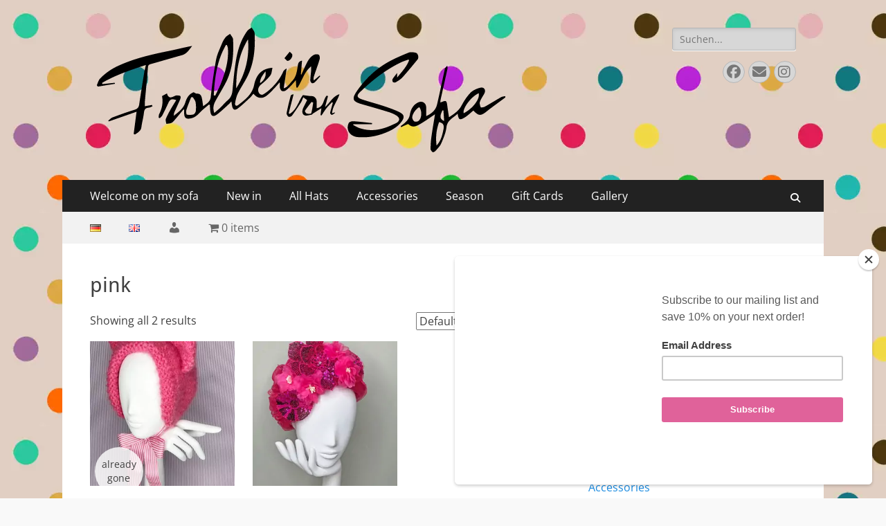

--- FILE ---
content_type: text/html; charset=UTF-8
request_url: https://frolleinvonsofa.de/en/produkt-schlagwort/pink-en/
body_size: 23824
content:
        <!DOCTYPE html>
        <html lang="en-GB">
        
<head>
		<meta charset="UTF-8">
		<meta name="viewport" content="width=device-width, initial-scale=1, minimum-scale=1">
		<link rel="profile" href="https://gmpg.org/xfn/11">
		<title>pink &#8211; Frollein von Sofa</title>
<meta name='robots' content='max-image-preview:large' />
	<style>img:is([sizes="auto" i], [sizes^="auto," i]) { contain-intrinsic-size: 3000px 1500px }</style>
	<link rel="alternate" href="https://frolleinvonsofa.de/de/produkt-schlagwort/pink/" hreflang="de" />
<link rel="alternate" href="https://frolleinvonsofa.de/en/produkt-schlagwort/pink-en/" hreflang="en" />
<link rel="alternate" type="application/rss+xml" title="Frollein von Sofa &raquo; Feed" href="https://frolleinvonsofa.de/en/feed/" />
<link rel="alternate" type="application/rss+xml" title="Frollein von Sofa &raquo; Comments Feed" href="https://frolleinvonsofa.de/en/comments/feed/" />
<link rel="alternate" type="application/rss+xml" title="Frollein von Sofa &raquo; pink Tag Feed" href="https://frolleinvonsofa.de/en/produkt-schlagwort/pink-en/feed/" />
<script type="text/javascript">
/* <![CDATA[ */
window._wpemojiSettings = {"baseUrl":"https:\/\/s.w.org\/images\/core\/emoji\/16.0.1\/72x72\/","ext":".png","svgUrl":"https:\/\/s.w.org\/images\/core\/emoji\/16.0.1\/svg\/","svgExt":".svg","source":{"concatemoji":"https:\/\/frolleinvonsofa.de\/wp-includes\/js\/wp-emoji-release.min.js?ver=6.8.3"}};
/*! This file is auto-generated */
!function(s,n){var o,i,e;function c(e){try{var t={supportTests:e,timestamp:(new Date).valueOf()};sessionStorage.setItem(o,JSON.stringify(t))}catch(e){}}function p(e,t,n){e.clearRect(0,0,e.canvas.width,e.canvas.height),e.fillText(t,0,0);var t=new Uint32Array(e.getImageData(0,0,e.canvas.width,e.canvas.height).data),a=(e.clearRect(0,0,e.canvas.width,e.canvas.height),e.fillText(n,0,0),new Uint32Array(e.getImageData(0,0,e.canvas.width,e.canvas.height).data));return t.every(function(e,t){return e===a[t]})}function u(e,t){e.clearRect(0,0,e.canvas.width,e.canvas.height),e.fillText(t,0,0);for(var n=e.getImageData(16,16,1,1),a=0;a<n.data.length;a++)if(0!==n.data[a])return!1;return!0}function f(e,t,n,a){switch(t){case"flag":return n(e,"\ud83c\udff3\ufe0f\u200d\u26a7\ufe0f","\ud83c\udff3\ufe0f\u200b\u26a7\ufe0f")?!1:!n(e,"\ud83c\udde8\ud83c\uddf6","\ud83c\udde8\u200b\ud83c\uddf6")&&!n(e,"\ud83c\udff4\udb40\udc67\udb40\udc62\udb40\udc65\udb40\udc6e\udb40\udc67\udb40\udc7f","\ud83c\udff4\u200b\udb40\udc67\u200b\udb40\udc62\u200b\udb40\udc65\u200b\udb40\udc6e\u200b\udb40\udc67\u200b\udb40\udc7f");case"emoji":return!a(e,"\ud83e\udedf")}return!1}function g(e,t,n,a){var r="undefined"!=typeof WorkerGlobalScope&&self instanceof WorkerGlobalScope?new OffscreenCanvas(300,150):s.createElement("canvas"),o=r.getContext("2d",{willReadFrequently:!0}),i=(o.textBaseline="top",o.font="600 32px Arial",{});return e.forEach(function(e){i[e]=t(o,e,n,a)}),i}function t(e){var t=s.createElement("script");t.src=e,t.defer=!0,s.head.appendChild(t)}"undefined"!=typeof Promise&&(o="wpEmojiSettingsSupports",i=["flag","emoji"],n.supports={everything:!0,everythingExceptFlag:!0},e=new Promise(function(e){s.addEventListener("DOMContentLoaded",e,{once:!0})}),new Promise(function(t){var n=function(){try{var e=JSON.parse(sessionStorage.getItem(o));if("object"==typeof e&&"number"==typeof e.timestamp&&(new Date).valueOf()<e.timestamp+604800&&"object"==typeof e.supportTests)return e.supportTests}catch(e){}return null}();if(!n){if("undefined"!=typeof Worker&&"undefined"!=typeof OffscreenCanvas&&"undefined"!=typeof URL&&URL.createObjectURL&&"undefined"!=typeof Blob)try{var e="postMessage("+g.toString()+"("+[JSON.stringify(i),f.toString(),p.toString(),u.toString()].join(",")+"));",a=new Blob([e],{type:"text/javascript"}),r=new Worker(URL.createObjectURL(a),{name:"wpTestEmojiSupports"});return void(r.onmessage=function(e){c(n=e.data),r.terminate(),t(n)})}catch(e){}c(n=g(i,f,p,u))}t(n)}).then(function(e){for(var t in e)n.supports[t]=e[t],n.supports.everything=n.supports.everything&&n.supports[t],"flag"!==t&&(n.supports.everythingExceptFlag=n.supports.everythingExceptFlag&&n.supports[t]);n.supports.everythingExceptFlag=n.supports.everythingExceptFlag&&!n.supports.flag,n.DOMReady=!1,n.readyCallback=function(){n.DOMReady=!0}}).then(function(){return e}).then(function(){var e;n.supports.everything||(n.readyCallback(),(e=n.source||{}).concatemoji?t(e.concatemoji):e.wpemoji&&e.twemoji&&(t(e.twemoji),t(e.wpemoji)))}))}((window,document),window._wpemojiSettings);
/* ]]> */
</script>
<link rel='stylesheet' id='dashicons-css' href='https://frolleinvonsofa.de/wp-includes/css/dashicons.min.css?ver=6.8.3' type='text/css' media='all' />
<link rel='stylesheet' id='menu-icons-extra-css' href='https://frolleinvonsofa.de/wp-content/plugins/menu-icons/css/extra.min.css?ver=0.13.20' type='text/css' media='all' />
<style id='wp-emoji-styles-inline-css' type='text/css'>

	img.wp-smiley, img.emoji {
		display: inline !important;
		border: none !important;
		box-shadow: none !important;
		height: 1em !important;
		width: 1em !important;
		margin: 0 0.07em !important;
		vertical-align: -0.1em !important;
		background: none !important;
		padding: 0 !important;
	}
</style>
<link rel='stylesheet' id='wp-block-library-css' href='https://frolleinvonsofa.de/wp-includes/css/dist/block-library/style.min.css?ver=6.8.3' type='text/css' media='all' />
<style id='wp-block-library-theme-inline-css' type='text/css'>
.wp-block-audio :where(figcaption){color:#555;font-size:13px;text-align:center}.is-dark-theme .wp-block-audio :where(figcaption){color:#ffffffa6}.wp-block-audio{margin:0 0 1em}.wp-block-code{border:1px solid #ccc;border-radius:4px;font-family:Menlo,Consolas,monaco,monospace;padding:.8em 1em}.wp-block-embed :where(figcaption){color:#555;font-size:13px;text-align:center}.is-dark-theme .wp-block-embed :where(figcaption){color:#ffffffa6}.wp-block-embed{margin:0 0 1em}.blocks-gallery-caption{color:#555;font-size:13px;text-align:center}.is-dark-theme .blocks-gallery-caption{color:#ffffffa6}:root :where(.wp-block-image figcaption){color:#555;font-size:13px;text-align:center}.is-dark-theme :root :where(.wp-block-image figcaption){color:#ffffffa6}.wp-block-image{margin:0 0 1em}.wp-block-pullquote{border-bottom:4px solid;border-top:4px solid;color:currentColor;margin-bottom:1.75em}.wp-block-pullquote cite,.wp-block-pullquote footer,.wp-block-pullquote__citation{color:currentColor;font-size:.8125em;font-style:normal;text-transform:uppercase}.wp-block-quote{border-left:.25em solid;margin:0 0 1.75em;padding-left:1em}.wp-block-quote cite,.wp-block-quote footer{color:currentColor;font-size:.8125em;font-style:normal;position:relative}.wp-block-quote:where(.has-text-align-right){border-left:none;border-right:.25em solid;padding-left:0;padding-right:1em}.wp-block-quote:where(.has-text-align-center){border:none;padding-left:0}.wp-block-quote.is-large,.wp-block-quote.is-style-large,.wp-block-quote:where(.is-style-plain){border:none}.wp-block-search .wp-block-search__label{font-weight:700}.wp-block-search__button{border:1px solid #ccc;padding:.375em .625em}:where(.wp-block-group.has-background){padding:1.25em 2.375em}.wp-block-separator.has-css-opacity{opacity:.4}.wp-block-separator{border:none;border-bottom:2px solid;margin-left:auto;margin-right:auto}.wp-block-separator.has-alpha-channel-opacity{opacity:1}.wp-block-separator:not(.is-style-wide):not(.is-style-dots){width:100px}.wp-block-separator.has-background:not(.is-style-dots){border-bottom:none;height:1px}.wp-block-separator.has-background:not(.is-style-wide):not(.is-style-dots){height:2px}.wp-block-table{margin:0 0 1em}.wp-block-table td,.wp-block-table th{word-break:normal}.wp-block-table :where(figcaption){color:#555;font-size:13px;text-align:center}.is-dark-theme .wp-block-table :where(figcaption){color:#ffffffa6}.wp-block-video :where(figcaption){color:#555;font-size:13px;text-align:center}.is-dark-theme .wp-block-video :where(figcaption){color:#ffffffa6}.wp-block-video{margin:0 0 1em}:root :where(.wp-block-template-part.has-background){margin-bottom:0;margin-top:0;padding:1.25em 2.375em}
</style>
<style id='classic-theme-styles-inline-css' type='text/css'>
/*! This file is auto-generated */
.wp-block-button__link{color:#fff;background-color:#32373c;border-radius:9999px;box-shadow:none;text-decoration:none;padding:calc(.667em + 2px) calc(1.333em + 2px);font-size:1.125em}.wp-block-file__button{background:#32373c;color:#fff;text-decoration:none}
</style>
<style id='global-styles-inline-css' type='text/css'>
:root{--wp--preset--aspect-ratio--square: 1;--wp--preset--aspect-ratio--4-3: 4/3;--wp--preset--aspect-ratio--3-4: 3/4;--wp--preset--aspect-ratio--3-2: 3/2;--wp--preset--aspect-ratio--2-3: 2/3;--wp--preset--aspect-ratio--16-9: 16/9;--wp--preset--aspect-ratio--9-16: 9/16;--wp--preset--color--black: #000000;--wp--preset--color--cyan-bluish-gray: #abb8c3;--wp--preset--color--white: #ffffff;--wp--preset--color--pale-pink: #f78da7;--wp--preset--color--vivid-red: #cf2e2e;--wp--preset--color--luminous-vivid-orange: #ff6900;--wp--preset--color--luminous-vivid-amber: #fcb900;--wp--preset--color--light-green-cyan: #7bdcb5;--wp--preset--color--vivid-green-cyan: #00d084;--wp--preset--color--pale-cyan-blue: #8ed1fc;--wp--preset--color--vivid-cyan-blue: #0693e3;--wp--preset--color--vivid-purple: #9b51e0;--wp--preset--color--dark-gray: #404040;--wp--preset--color--gray: #eeeeee;--wp--preset--color--light-gray: #f9f9f9;--wp--preset--color--yellow: #e5ae4a;--wp--preset--color--blue: #1b8be0;--wp--preset--color--tahiti-gold: #e4741f;--wp--preset--gradient--vivid-cyan-blue-to-vivid-purple: linear-gradient(135deg,rgba(6,147,227,1) 0%,rgb(155,81,224) 100%);--wp--preset--gradient--light-green-cyan-to-vivid-green-cyan: linear-gradient(135deg,rgb(122,220,180) 0%,rgb(0,208,130) 100%);--wp--preset--gradient--luminous-vivid-amber-to-luminous-vivid-orange: linear-gradient(135deg,rgba(252,185,0,1) 0%,rgba(255,105,0,1) 100%);--wp--preset--gradient--luminous-vivid-orange-to-vivid-red: linear-gradient(135deg,rgba(255,105,0,1) 0%,rgb(207,46,46) 100%);--wp--preset--gradient--very-light-gray-to-cyan-bluish-gray: linear-gradient(135deg,rgb(238,238,238) 0%,rgb(169,184,195) 100%);--wp--preset--gradient--cool-to-warm-spectrum: linear-gradient(135deg,rgb(74,234,220) 0%,rgb(151,120,209) 20%,rgb(207,42,186) 40%,rgb(238,44,130) 60%,rgb(251,105,98) 80%,rgb(254,248,76) 100%);--wp--preset--gradient--blush-light-purple: linear-gradient(135deg,rgb(255,206,236) 0%,rgb(152,150,240) 100%);--wp--preset--gradient--blush-bordeaux: linear-gradient(135deg,rgb(254,205,165) 0%,rgb(254,45,45) 50%,rgb(107,0,62) 100%);--wp--preset--gradient--luminous-dusk: linear-gradient(135deg,rgb(255,203,112) 0%,rgb(199,81,192) 50%,rgb(65,88,208) 100%);--wp--preset--gradient--pale-ocean: linear-gradient(135deg,rgb(255,245,203) 0%,rgb(182,227,212) 50%,rgb(51,167,181) 100%);--wp--preset--gradient--electric-grass: linear-gradient(135deg,rgb(202,248,128) 0%,rgb(113,206,126) 100%);--wp--preset--gradient--midnight: linear-gradient(135deg,rgb(2,3,129) 0%,rgb(40,116,252) 100%);--wp--preset--font-size--small: 14px;--wp--preset--font-size--medium: 20px;--wp--preset--font-size--large: 26px;--wp--preset--font-size--x-large: 42px;--wp--preset--font-size--extra-small: 13px;--wp--preset--font-size--normal: 16px;--wp--preset--font-size--huge: 32px;--wp--preset--spacing--20: 0.44rem;--wp--preset--spacing--30: 0.67rem;--wp--preset--spacing--40: 1rem;--wp--preset--spacing--50: 1.5rem;--wp--preset--spacing--60: 2.25rem;--wp--preset--spacing--70: 3.38rem;--wp--preset--spacing--80: 5.06rem;--wp--preset--shadow--natural: 6px 6px 9px rgba(0, 0, 0, 0.2);--wp--preset--shadow--deep: 12px 12px 50px rgba(0, 0, 0, 0.4);--wp--preset--shadow--sharp: 6px 6px 0px rgba(0, 0, 0, 0.2);--wp--preset--shadow--outlined: 6px 6px 0px -3px rgba(255, 255, 255, 1), 6px 6px rgba(0, 0, 0, 1);--wp--preset--shadow--crisp: 6px 6px 0px rgba(0, 0, 0, 1);}:where(.is-layout-flex){gap: 0.5em;}:where(.is-layout-grid){gap: 0.5em;}body .is-layout-flex{display: flex;}.is-layout-flex{flex-wrap: wrap;align-items: center;}.is-layout-flex > :is(*, div){margin: 0;}body .is-layout-grid{display: grid;}.is-layout-grid > :is(*, div){margin: 0;}:where(.wp-block-columns.is-layout-flex){gap: 2em;}:where(.wp-block-columns.is-layout-grid){gap: 2em;}:where(.wp-block-post-template.is-layout-flex){gap: 1.25em;}:where(.wp-block-post-template.is-layout-grid){gap: 1.25em;}.has-black-color{color: var(--wp--preset--color--black) !important;}.has-cyan-bluish-gray-color{color: var(--wp--preset--color--cyan-bluish-gray) !important;}.has-white-color{color: var(--wp--preset--color--white) !important;}.has-pale-pink-color{color: var(--wp--preset--color--pale-pink) !important;}.has-vivid-red-color{color: var(--wp--preset--color--vivid-red) !important;}.has-luminous-vivid-orange-color{color: var(--wp--preset--color--luminous-vivid-orange) !important;}.has-luminous-vivid-amber-color{color: var(--wp--preset--color--luminous-vivid-amber) !important;}.has-light-green-cyan-color{color: var(--wp--preset--color--light-green-cyan) !important;}.has-vivid-green-cyan-color{color: var(--wp--preset--color--vivid-green-cyan) !important;}.has-pale-cyan-blue-color{color: var(--wp--preset--color--pale-cyan-blue) !important;}.has-vivid-cyan-blue-color{color: var(--wp--preset--color--vivid-cyan-blue) !important;}.has-vivid-purple-color{color: var(--wp--preset--color--vivid-purple) !important;}.has-black-background-color{background-color: var(--wp--preset--color--black) !important;}.has-cyan-bluish-gray-background-color{background-color: var(--wp--preset--color--cyan-bluish-gray) !important;}.has-white-background-color{background-color: var(--wp--preset--color--white) !important;}.has-pale-pink-background-color{background-color: var(--wp--preset--color--pale-pink) !important;}.has-vivid-red-background-color{background-color: var(--wp--preset--color--vivid-red) !important;}.has-luminous-vivid-orange-background-color{background-color: var(--wp--preset--color--luminous-vivid-orange) !important;}.has-luminous-vivid-amber-background-color{background-color: var(--wp--preset--color--luminous-vivid-amber) !important;}.has-light-green-cyan-background-color{background-color: var(--wp--preset--color--light-green-cyan) !important;}.has-vivid-green-cyan-background-color{background-color: var(--wp--preset--color--vivid-green-cyan) !important;}.has-pale-cyan-blue-background-color{background-color: var(--wp--preset--color--pale-cyan-blue) !important;}.has-vivid-cyan-blue-background-color{background-color: var(--wp--preset--color--vivid-cyan-blue) !important;}.has-vivid-purple-background-color{background-color: var(--wp--preset--color--vivid-purple) !important;}.has-black-border-color{border-color: var(--wp--preset--color--black) !important;}.has-cyan-bluish-gray-border-color{border-color: var(--wp--preset--color--cyan-bluish-gray) !important;}.has-white-border-color{border-color: var(--wp--preset--color--white) !important;}.has-pale-pink-border-color{border-color: var(--wp--preset--color--pale-pink) !important;}.has-vivid-red-border-color{border-color: var(--wp--preset--color--vivid-red) !important;}.has-luminous-vivid-orange-border-color{border-color: var(--wp--preset--color--luminous-vivid-orange) !important;}.has-luminous-vivid-amber-border-color{border-color: var(--wp--preset--color--luminous-vivid-amber) !important;}.has-light-green-cyan-border-color{border-color: var(--wp--preset--color--light-green-cyan) !important;}.has-vivid-green-cyan-border-color{border-color: var(--wp--preset--color--vivid-green-cyan) !important;}.has-pale-cyan-blue-border-color{border-color: var(--wp--preset--color--pale-cyan-blue) !important;}.has-vivid-cyan-blue-border-color{border-color: var(--wp--preset--color--vivid-cyan-blue) !important;}.has-vivid-purple-border-color{border-color: var(--wp--preset--color--vivid-purple) !important;}.has-vivid-cyan-blue-to-vivid-purple-gradient-background{background: var(--wp--preset--gradient--vivid-cyan-blue-to-vivid-purple) !important;}.has-light-green-cyan-to-vivid-green-cyan-gradient-background{background: var(--wp--preset--gradient--light-green-cyan-to-vivid-green-cyan) !important;}.has-luminous-vivid-amber-to-luminous-vivid-orange-gradient-background{background: var(--wp--preset--gradient--luminous-vivid-amber-to-luminous-vivid-orange) !important;}.has-luminous-vivid-orange-to-vivid-red-gradient-background{background: var(--wp--preset--gradient--luminous-vivid-orange-to-vivid-red) !important;}.has-very-light-gray-to-cyan-bluish-gray-gradient-background{background: var(--wp--preset--gradient--very-light-gray-to-cyan-bluish-gray) !important;}.has-cool-to-warm-spectrum-gradient-background{background: var(--wp--preset--gradient--cool-to-warm-spectrum) !important;}.has-blush-light-purple-gradient-background{background: var(--wp--preset--gradient--blush-light-purple) !important;}.has-blush-bordeaux-gradient-background{background: var(--wp--preset--gradient--blush-bordeaux) !important;}.has-luminous-dusk-gradient-background{background: var(--wp--preset--gradient--luminous-dusk) !important;}.has-pale-ocean-gradient-background{background: var(--wp--preset--gradient--pale-ocean) !important;}.has-electric-grass-gradient-background{background: var(--wp--preset--gradient--electric-grass) !important;}.has-midnight-gradient-background{background: var(--wp--preset--gradient--midnight) !important;}.has-small-font-size{font-size: var(--wp--preset--font-size--small) !important;}.has-medium-font-size{font-size: var(--wp--preset--font-size--medium) !important;}.has-large-font-size{font-size: var(--wp--preset--font-size--large) !important;}.has-x-large-font-size{font-size: var(--wp--preset--font-size--x-large) !important;}
:where(.wp-block-post-template.is-layout-flex){gap: 1.25em;}:where(.wp-block-post-template.is-layout-grid){gap: 1.25em;}
:where(.wp-block-columns.is-layout-flex){gap: 2em;}:where(.wp-block-columns.is-layout-grid){gap: 2em;}
:root :where(.wp-block-pullquote){font-size: 1.5em;line-height: 1.6;}
</style>
<link rel='stylesheet' id='contact-form-7-css' href='https://frolleinvonsofa.de/wp-content/plugins/contact-form-7/includes/css/styles.css?ver=6.1.4' type='text/css' media='all' />
<link rel='stylesheet' id='wpmenucart-icons-css' href='https://frolleinvonsofa.de/wp-content/plugins/woocommerce-menu-bar-cart/assets/css/wpmenucart-icons.min.css?ver=2.14.12' type='text/css' media='all' />
<style id='wpmenucart-icons-inline-css' type='text/css'>
@font-face{font-family:WPMenuCart;src:url(https://frolleinvonsofa.de/wp-content/plugins/woocommerce-menu-bar-cart/assets/fonts/WPMenuCart.eot);src:url(https://frolleinvonsofa.de/wp-content/plugins/woocommerce-menu-bar-cart/assets/fonts/WPMenuCart.eot?#iefix) format('embedded-opentype'),url(https://frolleinvonsofa.de/wp-content/plugins/woocommerce-menu-bar-cart/assets/fonts/WPMenuCart.woff2) format('woff2'),url(https://frolleinvonsofa.de/wp-content/plugins/woocommerce-menu-bar-cart/assets/fonts/WPMenuCart.woff) format('woff'),url(https://frolleinvonsofa.de/wp-content/plugins/woocommerce-menu-bar-cart/assets/fonts/WPMenuCart.ttf) format('truetype'),url(https://frolleinvonsofa.de/wp-content/plugins/woocommerce-menu-bar-cart/assets/fonts/WPMenuCart.svg#WPMenuCart) format('svg');font-weight:400;font-style:normal;font-display:swap}
</style>
<link rel='stylesheet' id='wpmenucart-css' href='https://frolleinvonsofa.de/wp-content/plugins/woocommerce-menu-bar-cart/assets/css/wpmenucart-main.min.css?ver=2.14.12' type='text/css' media='all' />
<link rel='stylesheet' id='woocommerce-layout-css' href='https://frolleinvonsofa.de/wp-content/plugins/woocommerce/assets/css/woocommerce-layout.css?ver=10.1.0' type='text/css' media='all' />
<link rel='stylesheet' id='woocommerce-smallscreen-css' href='https://frolleinvonsofa.de/wp-content/plugins/woocommerce/assets/css/woocommerce-smallscreen.css?ver=10.1.0' type='text/css' media='only screen and (max-width: 768px)' />
<link rel='stylesheet' id='woocommerce-general-css' href='https://frolleinvonsofa.de/wp-content/plugins/woocommerce/assets/css/woocommerce.css?ver=10.1.0' type='text/css' media='all' />
<style id='woocommerce-inline-inline-css' type='text/css'>
.woocommerce form .form-row .required { visibility: visible; }
</style>
<link rel='stylesheet' id='wc-gateway-ppec-frontend-css' href='https://frolleinvonsofa.de/wp-content/plugins/woocommerce-gateway-paypal-express-checkout/assets/css/wc-gateway-ppec-frontend.css?ver=2.1.3' type='text/css' media='all' />
<link rel='stylesheet' id='brands-styles-css' href='https://frolleinvonsofa.de/wp-content/plugins/woocommerce/assets/css/brands.css?ver=10.1.0' type='text/css' media='all' />
<link rel='stylesheet' id='catchresponsive-fonts-css' href='https://frolleinvonsofa.de/wp-content/fonts/0838b14e7fd35f38127f69a84a64b544.css' type='text/css' media='all' />
<link rel='stylesheet' id='catchresponsive-style-css' href='https://frolleinvonsofa.de/wp-content/themes/catch-responsive/style.css?ver=20250819-84923' type='text/css' media='all' />
<link rel='stylesheet' id='catchresponsive-block-style-css' href='https://frolleinvonsofa.de/wp-content/themes/catch-responsive/css/blocks.css?ver=3.1.2' type='text/css' media='all' />
<link rel='stylesheet' id='font-awesome-css' href='https://frolleinvonsofa.de/wp-content/themes/catch-responsive/css/font-awesome/css/all.min.css?ver=6.7.2' type='text/css' media='all' />
<link rel='stylesheet' id='jquery-sidr-css' href='https://frolleinvonsofa.de/wp-content/themes/catch-responsive/css/jquery.sidr.light.min.css?ver=2.1.0' type='text/css' media='all' />
<link rel='stylesheet' id='borlabs-cookie-css' href='https://frolleinvonsofa.de/wp-content/cache/borlabs-cookie/borlabs-cookie_1_en.css?ver=2.2.39-5' type='text/css' media='all' />
<script type="text/javascript" src="https://frolleinvonsofa.de/wp-includes/js/jquery/jquery.min.js?ver=3.7.1" id="jquery-core-js"></script>
<script type="text/javascript" src="https://frolleinvonsofa.de/wp-includes/js/jquery/jquery-migrate.min.js?ver=3.4.1" id="jquery-migrate-js"></script>
<script type="text/javascript" src="https://frolleinvonsofa.de/wp-content/plugins/woocommerce/assets/js/jquery-blockui/jquery.blockUI.min.js?ver=2.7.0-wc.10.1.0" id="jquery-blockui-js" defer="defer" data-wp-strategy="defer"></script>
<script type="text/javascript" id="wc-add-to-cart-js-extra">
/* <![CDATA[ */
var wc_add_to_cart_params = {"ajax_url":"\/wp-admin\/admin-ajax.php","wc_ajax_url":"\/en\/?wc-ajax=%%endpoint%%","i18n_view_cart":"View basket","cart_url":"https:\/\/frolleinvonsofa.de\/en\/shopping-cart\/","is_cart":"","cart_redirect_after_add":"yes"};
/* ]]> */
</script>
<script type="text/javascript" src="https://frolleinvonsofa.de/wp-content/plugins/woocommerce/assets/js/frontend/add-to-cart.min.js?ver=10.1.0" id="wc-add-to-cart-js" defer="defer" data-wp-strategy="defer"></script>
<script type="text/javascript" src="https://frolleinvonsofa.de/wp-content/plugins/woocommerce/assets/js/js-cookie/js.cookie.min.js?ver=2.1.4-wc.10.1.0" id="js-cookie-js" defer="defer" data-wp-strategy="defer"></script>
<script type="text/javascript" id="woocommerce-js-extra">
/* <![CDATA[ */
var woocommerce_params = {"ajax_url":"\/wp-admin\/admin-ajax.php","wc_ajax_url":"\/en\/?wc-ajax=%%endpoint%%","i18n_password_show":"Show password","i18n_password_hide":"Hide password"};
/* ]]> */
</script>
<script type="text/javascript" src="https://frolleinvonsofa.de/wp-content/plugins/woocommerce/assets/js/frontend/woocommerce.min.js?ver=10.1.0" id="woocommerce-js" defer="defer" data-wp-strategy="defer"></script>
<!--[if lt IE 9]>
<script type="text/javascript" src="https://frolleinvonsofa.de/wp-content/themes/catch-responsive/js/html5.min.js?ver=3.7.3" id="catchresponsive-html5-js"></script>
<![endif]-->
<script type="text/javascript" src="https://frolleinvonsofa.de/wp-content/themes/catch-responsive/js/jquery.sidr.min.js?ver=2.2.1.1" id="jquery-sidr-js"></script>
<script type="text/javascript" src="https://frolleinvonsofa.de/wp-content/themes/catch-responsive/js/catchresponsive-custom-scripts.min.js" id="catchresponsive-custom-scripts-js"></script>
<link rel="https://api.w.org/" href="https://frolleinvonsofa.de/wp-json/" /><link rel="alternate" title="JSON" type="application/json" href="https://frolleinvonsofa.de/wp-json/wp/v2/product_tag/751" /><link rel="EditURI" type="application/rsd+xml" title="RSD" href="https://frolleinvonsofa.de/xmlrpc.php?rsd" />
<meta name="generator" content="WordPress 6.8.3" />
<meta name="generator" content="WooCommerce 10.1.0" />
<script>document.createElement( "picture" );if(!window.HTMLPictureElement && document.addEventListener) {window.addEventListener("DOMContentLoaded", function() {var s = document.createElement("script");s.src = "https://frolleinvonsofa.de/wp-content/plugins/webp-express/js/picturefill.min.js";document.body.appendChild(s);});}</script>	<noscript><style>.woocommerce-product-gallery{ opacity: 1 !important; }</style></noscript>
		<style type="text/css">
		</style>
	<style type="text/css" id="custom-background-css">
body.custom-background { background-color: #f9f9f9; background-image: url("https://frolleinvonsofa.de/wp-content/uploads/2018/09/bg.jpg"); background-position: left top; background-size: auto; background-repeat: repeat; background-attachment: scroll; }
</style>
	<link rel="icon" href="https://frolleinvonsofa.de/wp-content/uploads/2021/04/cropped-Frollein_Icon-32x32.jpg" sizes="32x32" />
<link rel="icon" href="https://frolleinvonsofa.de/wp-content/uploads/2021/04/cropped-Frollein_Icon-192x192.jpg" sizes="192x192" />
<link rel="apple-touch-icon" href="https://frolleinvonsofa.de/wp-content/uploads/2021/04/cropped-Frollein_Icon-180x180.jpg" />
<meta name="msapplication-TileImage" content="https://frolleinvonsofa.de/wp-content/uploads/2021/04/cropped-Frollein_Icon-270x270.jpg" />
		<style type="text/css" id="wp-custom-css">
			.entry-meta .entry-date.published .screen-reader-text{
display: none;
}

/*Code um out of stock items je nach sprache anzuzeigen fuer das style sheet*/
:lang(de) .outofstock:after {
	content: "schon verkauft";
}

:lang(en) .outofstock:after {
	content: "already gone";
}

.outofstock:after {
	content: "";
	position: absolute;
	background: rgba(255, 255, 255, 0.8);
	border-radius: 100%;
	text-align: center;
	width: 70px;
	height: 70px;
	top: calc(53% - 35px);
	left: calc(20% - 35px);
	font-size: 0.85em;
	font-weight: 500;
	display: flex;
	align-items: center;
}

#supplementary {
background-color: rgba(0,0,0,0.9);
	color: #fff;
}		</style>
		<!-- Frollein von Sofa inline CSS Styles -->
<style type="text/css" media="screen">
.site-title a, .site-description { position: absolute !important; clip: rect(1px 1px 1px 1px); clip: rect(1px, 1px, 1px, 1px); }
</style>
</head>

<body data-rsssl=1 class="custom-background wp-custom-logo wp-embed-responsive wp-theme-catch-responsive theme-catch-responsive woocommerce woocommerce-page woocommerce-no-js two-columns content-left excerpt-image-left mobile-menu-two">


		<div id="page" class="hfeed site">
				<header id="masthead" role="banner">
    		<div class="wrapper">
		
    <div id="mobile-header-left-menu" class="mobile-menu-anchor primary-menu">
        <a href="#mobile-header-left-nav" id="header-left-menu" class="font-awesome fa-solid fa-menu">
            <span class="mobile-menu-text">Menu</span>
        </a>
    </div><!-- #mobile-header-menu -->
    <div id="site-branding" class="logo-right"><div id="site-header"><p class="site-title"><a href="https://frolleinvonsofa.de/en/homepage/" rel="home">Frollein von Sofa</a></p><p class="site-description">Handmade hats and accessories</p></div><!-- #site-header -->
				<div id="site-logo"><a href="https://frolleinvonsofa.de/en/homepage/" class="custom-logo-link" rel="home"><picture><source srcset="https://frolleinvonsofa.de/wp-content/webp-express/webp-images/doc-root/wp-content/uploads/2018/12/Logo-neu-1.png.webp 590w, https://frolleinvonsofa.de/wp-content/webp-express/webp-images/doc-root/wp-content/uploads/2018/12/Logo-neu-1-300x92.png.webp 300w" sizes="(max-width: 590px) 100vw, 590px" type="image/webp"><img width="590" height="180" src="https://frolleinvonsofa.de/wp-content/uploads/2018/12/Logo-neu-1.png" class="custom-logo webpexpress-processed" alt="Frollein von Sofa" decoding="async" fetchpriority="high" srcset="https://frolleinvonsofa.de/wp-content/uploads/2018/12/Logo-neu-1.png 590w, https://frolleinvonsofa.de/wp-content/uploads/2018/12/Logo-neu-1-300x92.png 300w" sizes="(max-width: 590px) 100vw, 590px"></picture></a></div><!-- #site-logo --></div><!-- #site-branding-->        <div id="mobile-header-right-menu" class="mobile-menu-anchor secondary-menu">
            <a href="#mobile-header-right-menu" id="secondary-menu" class="font-awesome fa-solid fa-menu">
                <span class="mobile-menu-text">Menu</span>
            </a>
        </div><!-- #mobile-header-menu -->
    	<aside class="sidebar sidebar-header-right widget-area">
		<section class="widget widget_search" id="header-right-search">
			<div class="widget-wrap">
				
<form role="search" method="get" class="search-form" action="https://frolleinvonsofa.de/en/">
	<label>
		<span class="screen-reader-text">Search for:</span>
		<input type="search" class="search-field" placeholder="Suchen..." value="" name="s" title="Search for:">
	</label>
	<input type="submit" class="search-submit" value="Search">
</form>
			</div>
		</section>
					<section class="widget widget_catchresponsive_social_icons" id="header-right-social-icons">
				<div class="widget-wrap">
					<a class="font-awesome fa-brands fa-facebook" target="_blank" title="Facebook" href="https://www.facebook.com/anne.schneider.50364"><span class="screen-reader-text">Facebook</span> </a><a class="font-awesome fa-solid fa-envelope" target="_blank" title="E-Mail" href="mailto:&#102;r&#108;&#46;s&#99;&#104;&#110;e&#105;&#100;&#101;r&#64;fr&#101;&#101;&#110;et&#46;&#100;e"><span class="screen-reader-text">E-Mail</span> </a><a class="font-awesome fa-brands fa-instagram" target="_blank" title="Instagram" href="https://www.instagram.com/frolleinvonsofa/"><span class="screen-reader-text">Instagram</span> </a>				</div><!-- .widget-wrap -->
			</section><!-- #header-right-social-icons -->
			</aside><!-- .sidebar .header-sidebar .widget-area -->
			</div><!-- .wrapper -->
		</header><!-- #masthead -->
			<nav class="site-navigation nav-primary search-enabled" role="navigation">
        <div class="wrapper">
            <h2 class="screen-reader-text">Primary Menu</h2>
            <div class="screen-reader-text skip-link"><a href="#content" title="Skip to content">Skip to content</a></div>
            <ul id="menu-menu-horizontal-en" class="menu catchresponsive-nav-menu"><li id="menu-item-11258" class="menu-item menu-item-type-post_type menu-item-object-page menu-item-has-children menu-item-11258"><a href="https://frolleinvonsofa.de/en/welcome-on-my-sofa/">Welcome on my sofa</a>
<ul class="sub-menu">
	<li id="menu-item-11292" class="menu-item menu-item-type-post_type menu-item-object-page menu-item-11292"><a href="https://frolleinvonsofa.de/en/accessories/">Accessories</a></li>
	<li id="menu-item-11291" class="menu-item menu-item-type-post_type menu-item-object-page menu-item-11291"><a href="https://frolleinvonsofa.de/en/about-me/">About me</a></li>
</ul>
</li>
<li id="menu-item-9905" class="menu-item menu-item-type-taxonomy menu-item-object-product_cat menu-item-9905"><a href="https://frolleinvonsofa.de/en/produkt-kategorie/new/">New in</a></li>
<li id="menu-item-9904" class="menu-item menu-item-type-taxonomy menu-item-object-product_cat menu-item-has-children menu-item-9904"><a href="https://frolleinvonsofa.de/en/produkt-kategorie/hats/">All Hats</a>
<ul class="sub-menu">
	<li id="menu-item-9912" class="menu-item menu-item-type-taxonomy menu-item-object-product_cat menu-item-9912"><a href="https://frolleinvonsofa.de/en/produkt-kategorie/hats/bighats/">Big Hats</a></li>
	<li id="menu-item-10899" class="menu-item menu-item-type-taxonomy menu-item-object-product_cat menu-item-10899"><a href="https://frolleinvonsofa.de/en/produkt-kategorie/hats/fascinator-en/">Fascinators</a></li>
	<li id="menu-item-11274" class="menu-item menu-item-type-taxonomy menu-item-object-product_cat menu-item-11274"><a href="https://frolleinvonsofa.de/en/produkt-kategorie/hats/berets-en/">Berets</a></li>
	<li id="menu-item-17181" class="menu-item menu-item-type-custom menu-item-object-custom menu-item-17181"><a href="https://frolleinvonsofa.de/en/produkt-kategorie/hats/caps/">Caps</a></li>
	<li id="menu-item-13686" class="menu-item menu-item-type-taxonomy menu-item-object-product_cat menu-item-13686"><a href="https://frolleinvonsofa.de/en/produkt-kategorie/hats/headbands/">Headbands</a></li>
	<li id="menu-item-13690" class="menu-item menu-item-type-taxonomy menu-item-object-product_cat menu-item-13690"><a href="https://frolleinvonsofa.de/en/produkt-kategorie/hats/strawhats/">Straw Hats</a></li>
	<li id="menu-item-9916" class="menu-item menu-item-type-taxonomy menu-item-object-product_cat menu-item-9916"><a href="https://frolleinvonsofa.de/en/produkt-kategorie/hats/turbans/">Turbans</a></li>
	<li id="menu-item-11820" class="menu-item menu-item-type-taxonomy menu-item-object-product_cat menu-item-11820"><a href="https://frolleinvonsofa.de/en/produkt-kategorie/hats/vintage-en/">Vintage</a></li>
</ul>
</li>
<li id="menu-item-12998" class="menu-item menu-item-type-taxonomy menu-item-object-product_cat menu-item-12998"><a href="https://frolleinvonsofa.de/en/produkt-kategorie/other-accessories-en/">Accessories</a></li>
<li id="menu-item-9902" class="menu-item menu-item-type-taxonomy menu-item-object-product_cat menu-item-has-children menu-item-9902"><a href="https://frolleinvonsofa.de/en/produkt-kategorie/seasons/">Season</a>
<ul class="sub-menu">
	<li id="menu-item-20148" class="menu-item menu-item-type-taxonomy menu-item-object-product_cat menu-item-20148"><a href="https://frolleinvonsofa.de/en/produkt-kategorie/seasons/bridalheadwear/">Bridal Headwear</a></li>
	<li id="menu-item-9908" class="menu-item menu-item-type-taxonomy menu-item-object-product_cat menu-item-9908"><a href="https://frolleinvonsofa.de/en/produkt-kategorie/seasons/festive/">Festive</a></li>
	<li id="menu-item-9911" class="menu-item menu-item-type-taxonomy menu-item-object-product_cat menu-item-9911"><a href="https://frolleinvonsofa.de/en/produkt-kategorie/seasons/summer/">Summer</a></li>
	<li id="menu-item-9907" class="menu-item menu-item-type-taxonomy menu-item-object-product_cat menu-item-9907"><a href="https://frolleinvonsofa.de/en/produkt-kategorie/seasons/autumn/">Autumn</a></li>
	<li id="menu-item-9910" class="menu-item menu-item-type-taxonomy menu-item-object-product_cat menu-item-9910"><a href="https://frolleinvonsofa.de/en/produkt-kategorie/seasons/soft-and-cozy/">Knitwear</a></li>
	<li id="menu-item-10900" class="menu-item menu-item-type-taxonomy menu-item-object-product_cat menu-item-10900"><a href="https://frolleinvonsofa.de/en/produkt-kategorie/seasons/winterliches-en/">Winter</a></li>
	<li id="menu-item-9909" class="menu-item menu-item-type-taxonomy menu-item-object-product_cat menu-item-9909"><a href="https://frolleinvonsofa.de/en/produkt-kategorie/seasons/christmassy/">Christmas</a></li>
</ul>
</li>
<li id="menu-item-11277" class="menu-item menu-item-type-taxonomy menu-item-object-product_cat menu-item-11277"><a href="https://frolleinvonsofa.de/en/produkt-kategorie/coupons/">Gift Cards</a></li>
<li id="menu-item-9995" class="menu-item menu-item-type-post_type menu-item-object-page menu-item-has-children menu-item-9995"><a href="https://frolleinvonsofa.de/en/gallery/">Gallery</a>
<ul class="sub-menu">
	<li id="menu-item-9926" class="menu-item menu-item-type-post_type menu-item-object-page menu-item-9926"><a href="https://frolleinvonsofa.de/en/happy-customers-2/">Happy Customers</a></li>
	<li id="menu-item-9996" class="menu-item menu-item-type-post_type menu-item-object-page menu-item-9996"><a href="https://frolleinvonsofa.de/en/gallery/press/">TV &#038; Media</a></li>
	<li id="menu-item-11403" class="menu-item menu-item-type-post_type menu-item-object-page menu-item-11403"><a href="https://frolleinvonsofa.de/en/archive/">Archive</a></li>
</ul>
</li>
</ul>                <div id="search-toggle" class="font-awesome fa-solid">
                    <a class="screen-reader-text" href="#search-container">Search</a>
                </div>

                <div id="search-container" class="displaynone">
                    
<form role="search" method="get" class="search-form" action="https://frolleinvonsofa.de/en/">
	<label>
		<span class="screen-reader-text">Search for:</span>
		<input type="search" class="search-field" placeholder="Suchen..." value="" name="s" title="Search for:">
	</label>
	<input type="submit" class="search-submit" value="Search">
</form>
                </div>
    	</div><!-- .wrapper -->
    </nav><!-- .nav-primary -->
        	<nav class="site-navigation nav-secondary" role="navigation">
            <div class="wrapper">
                <h2 class="screen-reader-text">Secondary Menu</h2>
                <div class="screen-reader-text skip-link"><a href="#content" title="Skip to content">Skip to content</a></div>
                <div class="menu-kundenkonto-container"><ul id="menu-kundenkonto" class="menu catchresponsive-nav-menu"><li id="menu-item-9927-de" class="lang-item lang-item-23 lang-item-de lang-item-first menu-item menu-item-type-custom menu-item-object-custom menu-item-9927-de"><a href="https://frolleinvonsofa.de/de/produkt-schlagwort/pink/" hreflang="de-DE" lang="de-DE"><img src="[data-uri]" alt="Deutsch" width="16" height="11" style="width: 16px; height: 11px;" /></a></li>
<li id="menu-item-9927-en" class="lang-item lang-item-26 lang-item-en current-lang menu-item menu-item-type-custom menu-item-object-custom menu-item-9927-en"><a href="https://frolleinvonsofa.de/en/produkt-schlagwort/pink-en/" hreflang="en-GB" lang="en-GB"><img src="[data-uri]" alt="English" width="16" height="11" style="width: 16px; height: 11px;" /></a></li>
<li id="menu-item-9901" class="menu-item menu-item-type-post_type menu-item-object-page menu-item-9901"><a href="https://frolleinvonsofa.de/de/mein-konto/"><i class="_mi dashicons dashicons-admin-users" aria-hidden="true"></i><span class="visuallyhidden">Mein Konto</span></a></li>
<li class="menu-item wpmenucartli wpmenucart-display-standard menu-item" id="wpmenucartli"><a class="wpmenucart-contents empty-wpmenucart-visible" href="https://frolleinvonsofa.de/en/shop-en/" title="Start shopping"><i class="wpmenucart-icon-shopping-cart-0" role="img" aria-label="Cart"></i><span class="cartcontents">0 items</span></a></li></ul></div>        	</div><!-- .wrapper -->
        </nav><!-- .nav-secondary -->

<!-- Disable Header Image -->		<div id="content" class="site-content">
			<div class="wrapper">
	
	<main id="main" class="site-main" role="main">

		
			
<article id="post-0" class="post-0 page type-page status-publish hentry">
	<!-- Page/Post Single Image Disabled or No Image set in Post Thumbnail -->	<div class="entry-container">
		<header class="entry-header">
			<h1 class="entry-title">pink</h1>
		</header><!-- .entry-header -->

		<div class="entry-content">
			<div class="woocommerce columns-3 "><div class="woocommerce-notices-wrapper"></div><p class="woocommerce-result-count" role="alert" aria-relevant="all" >
	Showing all 2 results</p>
<form class="woocommerce-ordering" method="get">
		<select
		name="orderby"
		class="orderby"
					aria-label="Shop order"
			>
					<option value="menu_order"  selected='selected'>Default sorting</option>
					<option value="popularity" >Sort by popularity</option>
					<option value="date" >Sort by latest</option>
					<option value="price" >Sort by price: low to high</option>
					<option value="price-desc" >Sort by price: high to low</option>
			</select>
	<input type="hidden" name="paged" value="1" />
	</form>
<ul class="products columns-3">
<li class="product type-product post-16201 status-publish first outofstock product_cat-autumn product_cat-caps product_cat-hats product_cat-seasons product_cat-soft-and-cozy product_cat-winterliches-en product_tag-muetze-en product_tag-pink-en has-post-thumbnail sold-individually shipping-taxable purchasable product-type-simple">
	<a href="https://frolleinvonsofa.de/en/produkt/kitty-2/" class="woocommerce-LoopProduct-link woocommerce-loop-product__link"><picture><source srcset="https://frolleinvonsofa.de/wp-content/webp-express/webp-images/doc-root/wp-content/uploads/2021/10/kitty-5-1-300x300.jpg.webp 300w, https://frolleinvonsofa.de/wp-content/webp-express/webp-images/doc-root/wp-content/uploads/2021/10/kitty-5-1-150x150.jpg.webp 150w, https://frolleinvonsofa.de/wp-content/webp-express/webp-images/doc-root/wp-content/uploads/2021/10/kitty-5-1-200x200.jpg.webp 200w, https://frolleinvonsofa.de/wp-content/webp-express/webp-images/doc-root/wp-content/uploads/2021/10/kitty-5-1-100x100.jpg.webp 100w" sizes="auto, (max-width: 300px) 100vw, 300px" type="image/webp"><img width="300" height="300" src="https://frolleinvonsofa.de/wp-content/uploads/2021/10/kitty-5-1-300x300.jpg" class="attachment-woocommerce_thumbnail size-woocommerce_thumbnail webpexpress-processed" alt="Kitty" decoding="async" loading="lazy" srcset="https://frolleinvonsofa.de/wp-content/uploads/2021/10/kitty-5-1-300x300.jpg 300w, https://frolleinvonsofa.de/wp-content/uploads/2021/10/kitty-5-1-150x150.jpg 150w, https://frolleinvonsofa.de/wp-content/uploads/2021/10/kitty-5-1-200x200.jpg 200w, https://frolleinvonsofa.de/wp-content/uploads/2021/10/kitty-5-1-100x100.jpg 100w" sizes="auto, (max-width: 300px) 100vw, 300px"></picture><h2 class="woocommerce-loop-product__title">Kitty</h2>
	<span class="price"><span class="woocommerce-Price-amount amount"><bdi>79,00&nbsp;<span class="woocommerce-Price-currencySymbol">&euro;</span></bdi></span></span>
</a><a href="https://frolleinvonsofa.de/en/produkt/kitty-2/" aria-describedby="woocommerce_loop_add_to_cart_link_describedby_16201" data-quantity="1" class="button product_type_simple" data-product_id="16201" data-product_sku="" aria-label="Read more about &ldquo;Kitty&rdquo;" rel="nofollow" data-success_message="">Read more</a>	<span id="woocommerce_loop_add_to_cart_link_describedby_16201" class="screen-reader-text">
			</span>
</li>
<li class="product type-product post-20132 status-publish instock product_cat-bighats product_cat-festive product_cat-hats product_cat-seasons product_cat-turbans product_tag-pink-en product_tag-tuell-en product_tag-turban-en has-post-thumbnail sold-individually shipping-taxable purchasable product-type-simple">
	<a href="https://frolleinvonsofa.de/en/produkt/petunia-2/" class="woocommerce-LoopProduct-link woocommerce-loop-product__link"><picture><source srcset="https://frolleinvonsofa.de/wp-content/webp-express/webp-images/doc-root/wp-content/uploads/2025/02/Petunia-1-300x300.jpg.webp 300w, https://frolleinvonsofa.de/wp-content/webp-express/webp-images/doc-root/wp-content/uploads/2025/02/Petunia-1-150x150.jpg.webp 150w, https://frolleinvonsofa.de/wp-content/webp-express/webp-images/doc-root/wp-content/uploads/2025/02/Petunia-1-200x200.jpg.webp 200w, https://frolleinvonsofa.de/wp-content/webp-express/webp-images/doc-root/wp-content/uploads/2025/02/Petunia-1-100x100.jpg.webp 100w, https://frolleinvonsofa.de/wp-content/webp-express/webp-images/doc-root/wp-content/uploads/2025/02/Petunia-1-40x40.jpg.webp 40w" sizes="auto, (max-width: 300px) 100vw, 300px" type="image/webp"><img width="300" height="300" src="https://frolleinvonsofa.de/wp-content/uploads/2025/02/Petunia-1-300x300.jpg" class="attachment-woocommerce_thumbnail size-woocommerce_thumbnail webpexpress-processed" alt="Petunia" decoding="async" loading="lazy" srcset="https://frolleinvonsofa.de/wp-content/uploads/2025/02/Petunia-1-300x300.jpg 300w, https://frolleinvonsofa.de/wp-content/uploads/2025/02/Petunia-1-150x150.jpg 150w, https://frolleinvonsofa.de/wp-content/uploads/2025/02/Petunia-1-200x200.jpg 200w, https://frolleinvonsofa.de/wp-content/uploads/2025/02/Petunia-1-100x100.jpg 100w, https://frolleinvonsofa.de/wp-content/uploads/2025/02/Petunia-1-40x40.jpg 40w" sizes="auto, (max-width: 300px) 100vw, 300px"></picture><h2 class="woocommerce-loop-product__title">Petunia</h2>
	<span class="price"><span class="woocommerce-Price-amount amount"><bdi>149,00&nbsp;<span class="woocommerce-Price-currencySymbol">&euro;</span></bdi></span></span>
</a><a href="/en/produkt-schlagwort/pink-en/?add-to-cart=20132" aria-describedby="woocommerce_loop_add_to_cart_link_describedby_20132" data-quantity="1" class="button product_type_simple add_to_cart_button ajax_add_to_cart" data-product_id="20132" data-product_sku="" aria-label="Add to basket: &ldquo;Petunia&rdquo;" rel="nofollow" data-success_message="&ldquo;Petunia&rdquo; has been added to your cart">Add to basket</a>	<span id="woocommerce_loop_add_to_cart_link_describedby_20132" class="screen-reader-text">
			</span>
</li>
</ul>
</div>					</div><!-- .entry-content -->
			</div><!-- .entry-container -->
</article><!-- #post-## -->
			
		
	</main><!-- #main -->



<aside class="sidebar sidebar-primary widget-area" role="complementary">
<section id="nav_menu-8" class="widget widget_nav_menu"><div class="widget-wrap"><h4 class="widget-title">Shop by category</h4><div class="menu-menu-products-en-container"><ul id="menu-menu-products-en" class="menu"><li id="menu-item-9835" class="menu-item menu-item-type-taxonomy menu-item-object-product_cat menu-item-9835"><a href="https://frolleinvonsofa.de/en/produkt-kategorie/new/">New in</a></li>
<li id="menu-item-9815" class="menu-item menu-item-type-taxonomy menu-item-object-product_cat menu-item-has-children menu-item-9815"><a href="https://frolleinvonsofa.de/en/produkt-kategorie/hats/">Hats</a>
<ul class="sub-menu">
	<li id="menu-item-9816" class="menu-item menu-item-type-taxonomy menu-item-object-product_cat menu-item-9816"><a href="https://frolleinvonsofa.de/en/produkt-kategorie/hats/bighats/">Big Hats</a></li>
	<li id="menu-item-10897" class="menu-item menu-item-type-taxonomy menu-item-object-product_cat menu-item-10897"><a href="https://frolleinvonsofa.de/en/produkt-kategorie/hats/fascinator-en/">Fascinator</a></li>
	<li id="menu-item-11273" class="menu-item menu-item-type-taxonomy menu-item-object-product_cat menu-item-11273"><a href="https://frolleinvonsofa.de/en/produkt-kategorie/hats/berets-en/">Berets</a></li>
	<li id="menu-item-17180" class="menu-item menu-item-type-custom menu-item-object-custom menu-item-17180"><a href="https://frolleinvonsofa.de/en/produkt-kategorie/hats/caps/">Caps</a></li>
	<li id="menu-item-13687" class="menu-item menu-item-type-taxonomy menu-item-object-product_cat menu-item-13687"><a href="https://frolleinvonsofa.de/en/produkt-kategorie/hats/headbands/">Headbands</a></li>
	<li id="menu-item-16285" class="menu-item menu-item-type-custom menu-item-object-custom menu-item-16285"><a href="https://frolleinvonsofa.de/en/produkt-kategorie/hats/hair-accessories/">Hair Accessories</a></li>
	<li id="menu-item-10282" class="menu-item menu-item-type-taxonomy menu-item-object-product_cat menu-item-10282"><a href="https://frolleinvonsofa.de/en/produkt-kategorie/hats/strawhats/">Straw Hats</a></li>
	<li id="menu-item-9827" class="menu-item menu-item-type-taxonomy menu-item-object-product_cat menu-item-9827"><a href="https://frolleinvonsofa.de/en/produkt-kategorie/hats/turbans/">Turbans</a></li>
	<li id="menu-item-11818" class="menu-item menu-item-type-taxonomy menu-item-object-product_cat menu-item-11818"><a href="https://frolleinvonsofa.de/en/produkt-kategorie/hats/vintage-en/">Vintage</a></li>
</ul>
</li>
<li id="menu-item-12995" class="menu-item menu-item-type-taxonomy menu-item-object-product_cat menu-item-12995"><a href="https://frolleinvonsofa.de/en/produkt-kategorie/other-accessories-en/">Accessories</a></li>
<li id="menu-item-9828" class="menu-item menu-item-type-taxonomy menu-item-object-product_cat menu-item-has-children menu-item-9828"><a href="https://frolleinvonsofa.de/en/produkt-kategorie/seasons/">Seasons</a>
<ul class="sub-menu">
	<li id="menu-item-20155" class="menu-item menu-item-type-taxonomy menu-item-object-product_cat menu-item-20155"><a href="https://frolleinvonsofa.de/en/produkt-kategorie/seasons/bridalheadwear/">Bridal Headwear</a></li>
	<li id="menu-item-9830" class="menu-item menu-item-type-taxonomy menu-item-object-product_cat menu-item-9830"><a href="https://frolleinvonsofa.de/en/produkt-kategorie/seasons/festive/">Festive</a></li>
	<li id="menu-item-9834" class="menu-item menu-item-type-taxonomy menu-item-object-product_cat menu-item-9834"><a href="https://frolleinvonsofa.de/en/produkt-kategorie/seasons/summer/">Summer</a></li>
	<li id="menu-item-9829" class="menu-item menu-item-type-taxonomy menu-item-object-product_cat menu-item-9829"><a href="https://frolleinvonsofa.de/en/produkt-kategorie/seasons/autumn/">Autumn</a></li>
	<li id="menu-item-10898" class="menu-item menu-item-type-taxonomy menu-item-object-product_cat menu-item-10898"><a href="https://frolleinvonsofa.de/en/produkt-kategorie/seasons/soft-and-cozy/">Knitwear</a></li>
	<li id="menu-item-9832" class="menu-item menu-item-type-taxonomy menu-item-object-product_cat menu-item-9832"><a href="https://frolleinvonsofa.de/en/produkt-kategorie/seasons/soft-and-cozy/">Winter</a></li>
	<li id="menu-item-9831" class="menu-item menu-item-type-taxonomy menu-item-object-product_cat menu-item-9831"><a href="https://frolleinvonsofa.de/en/produkt-kategorie/seasons/christmassy/">Christmas</a></li>
</ul>
</li>
<li id="menu-item-11272" class="menu-item menu-item-type-taxonomy menu-item-object-product_cat menu-item-11272"><a href="https://frolleinvonsofa.de/en/produkt-kategorie/coupons/">Coupons</a></li>
</ul></div></div><!-- .widget-wrap --></section><!-- #widget-default-search --><section id="woocommerce_product_tag_cloud-3" class="widget woocommerce widget_product_tag_cloud"><div class="widget-wrap"><h4 class="widget-title">Product tags</h4><div class="tagcloud"><a href="https://frolleinvonsofa.de/en/produkt-schlagwort/bee/" class="tag-cloud-link tag-link-419 tag-link-position-1" style="font-size: 8pt;" aria-label="Bee (2 products)">Bee</a>
<a href="https://frolleinvonsofa.de/en/produkt-schlagwort/beeren/" class="tag-cloud-link tag-link-1083 tag-link-position-2" style="font-size: 11pt;" aria-label="Beeren (3 products)">Beeren</a>
<a href="https://frolleinvonsofa.de/en/produkt-schlagwort/beret/" class="tag-cloud-link tag-link-391 tag-link-position-3" style="font-size: 13.5pt;" aria-label="Beret (4 products)">Beret</a>
<a href="https://frolleinvonsofa.de/en/produkt-schlagwort/berries/" class="tag-cloud-link tag-link-1081 tag-link-position-4" style="font-size: 8pt;" aria-label="berries (2 products)">berries</a>
<a href="https://frolleinvonsofa.de/en/produkt-schlagwort/blau-en/" class="tag-cloud-link tag-link-1167 tag-link-position-5" style="font-size: 13.5pt;" aria-label="blau (4 products)">blau</a>
<a href="https://frolleinvonsofa.de/en/produkt-schlagwort/blue-en/" class="tag-cloud-link tag-link-1170 tag-link-position-6" style="font-size: 11pt;" aria-label="blue (3 products)">blue</a>
<a href="https://frolleinvonsofa.de/en/produkt-schlagwort/blumen-en/" class="tag-cloud-link tag-link-1062 tag-link-position-7" style="font-size: 8pt;" aria-label="Blumen (2 products)">Blumen</a>
<a href="https://frolleinvonsofa.de/en/produkt-schlagwort/bommel-en/" class="tag-cloud-link tag-link-1042 tag-link-position-8" style="font-size: 11pt;" aria-label="Bommel (3 products)">Bommel</a>
<a href="https://frolleinvonsofa.de/en/produkt-schlagwort/bow/" class="tag-cloud-link tag-link-275 tag-link-position-9" style="font-size: 13.5pt;" aria-label="Bow (4 products)">Bow</a>
<a href="https://frolleinvonsofa.de/en/produkt-schlagwort/butterfly/" class="tag-cloud-link tag-link-354 tag-link-position-10" style="font-size: 13.5pt;" aria-label="Butterfly (4 products)">Butterfly</a>
<a href="https://frolleinvonsofa.de/en/produkt-schlagwort/dots/" class="tag-cloud-link tag-link-273 tag-link-position-11" style="font-size: 8pt;" aria-label="Dots (2 products)">Dots</a>
<a href="https://frolleinvonsofa.de/en/produkt-schlagwort/dragonfly-en/" class="tag-cloud-link tag-link-2134 tag-link-position-12" style="font-size: 11pt;" aria-label="dragonfly (3 products)">dragonfly</a>
<a href="https://frolleinvonsofa.de/en/produkt-schlagwort/elefant-en/" class="tag-cloud-link tag-link-1676 tag-link-position-13" style="font-size: 8pt;" aria-label="Elefant (2 products)">Elefant</a>
<a href="https://frolleinvonsofa.de/en/produkt-schlagwort/erdbeeren-en/" class="tag-cloud-link tag-link-576 tag-link-position-14" style="font-size: 13.5pt;" aria-label="Erdbeeren (4 products)">Erdbeeren</a>
<a href="https://frolleinvonsofa.de/en/produkt-schlagwort/feathers-en/" class="tag-cloud-link tag-link-917 tag-link-position-15" style="font-size: 11pt;" aria-label="feathers (3 products)">feathers</a>
<a href="https://frolleinvonsofa.de/en/produkt-schlagwort/federn-en/" class="tag-cloud-link tag-link-920 tag-link-position-16" style="font-size: 13.5pt;" aria-label="Federn (4 products)">Federn</a>
<a href="https://frolleinvonsofa.de/en/produkt-schlagwort/flieder/" class="tag-cloud-link tag-link-661 tag-link-position-17" style="font-size: 8pt;" aria-label="Flieder (2 products)">Flieder</a>
<a href="https://frolleinvonsofa.de/en/produkt-schlagwort/glitzer-en/" class="tag-cloud-link tag-link-468 tag-link-position-18" style="font-size: 11pt;" aria-label="Glitzer (3 products)">Glitzer</a>
<a href="https://frolleinvonsofa.de/en/produkt-schlagwort/heart-en/" class="tag-cloud-link tag-link-745 tag-link-position-19" style="font-size: 15.5pt;" aria-label="heart (5 products)">heart</a>
<a href="https://frolleinvonsofa.de/en/produkt-schlagwort/herz-en/" class="tag-cloud-link tag-link-748 tag-link-position-20" style="font-size: 22pt;" aria-label="Herz (10 products)">Herz</a>
<a href="https://frolleinvonsofa.de/en/produkt-schlagwort/kopftuch-en/" class="tag-cloud-link tag-link-848 tag-link-position-21" style="font-size: 13.5pt;" aria-label="Kopftuch (4 products)">Kopftuch</a>
<a href="https://frolleinvonsofa.de/en/produkt-schlagwort/libelle-en/" class="tag-cloud-link tag-link-2140 tag-link-position-22" style="font-size: 15.5pt;" aria-label="Libelle (5 products)">Libelle</a>
<a href="https://frolleinvonsofa.de/en/produkt-schlagwort/marienkaefer-en/" class="tag-cloud-link tag-link-2039 tag-link-position-23" style="font-size: 8pt;" aria-label="Marienkäfer (2 products)">Marienkäfer</a>
<a href="https://frolleinvonsofa.de/en/produkt-schlagwort/muetze-en/" class="tag-cloud-link tag-link-1507 tag-link-position-24" style="font-size: 15.5pt;" aria-label="Mütze (5 products)">Mütze</a>
<a href="https://frolleinvonsofa.de/en/produkt-schlagwort/pansies/" class="tag-cloud-link tag-link-655 tag-link-position-25" style="font-size: 13.5pt;" aria-label="pansies (4 products)">pansies</a>
<a href="https://frolleinvonsofa.de/en/produkt-schlagwort/pillbox-en/" class="tag-cloud-link tag-link-253 tag-link-position-26" style="font-size: 11pt;" aria-label="Pillbox (3 products)">Pillbox</a>
<a href="https://frolleinvonsofa.de/en/produkt-schlagwort/pink-en/" class="tag-cloud-link tag-link-751 tag-link-position-27" style="font-size: 8pt;" aria-label="pink (2 products)">pink</a>
<a href="https://frolleinvonsofa.de/en/produkt-schlagwort/pizza-en/" class="tag-cloud-link tag-link-2249 tag-link-position-28" style="font-size: 11pt;" aria-label="Pizza (3 products)">Pizza</a>
<a href="https://frolleinvonsofa.de/en/produkt-schlagwort/punkte-en/" class="tag-cloud-link tag-link-269 tag-link-position-29" style="font-size: 11pt;" aria-label="Punkte (3 products)">Punkte</a>
<a href="https://frolleinvonsofa.de/en/produkt-schlagwort/rose-en/" class="tag-cloud-link tag-link-188 tag-link-position-30" style="font-size: 11pt;" aria-label="Rose (3 products)">Rose</a>
<a href="https://frolleinvonsofa.de/en/produkt-schlagwort/rosen-en/" class="tag-cloud-link tag-link-1531 tag-link-position-31" style="font-size: 15.5pt;" aria-label="Rosen (5 products)">Rosen</a>
<a href="https://frolleinvonsofa.de/en/produkt-schlagwort/samt-en/" class="tag-cloud-link tag-link-191 tag-link-position-32" style="font-size: 15.5pt;" aria-label="Samt (5 products)">Samt</a>
<a href="https://frolleinvonsofa.de/en/produkt-schlagwort/schal-en/" class="tag-cloud-link tag-link-483 tag-link-position-33" style="font-size: 13.5pt;" aria-label="Schal (4 products)">Schal</a>
<a href="https://frolleinvonsofa.de/en/produkt-schlagwort/schleier-en/" class="tag-cloud-link tag-link-1246 tag-link-position-34" style="font-size: 13.5pt;" aria-label="Schleier (4 products)">Schleier</a>
<a href="https://frolleinvonsofa.de/en/produkt-schlagwort/schleife-en/" class="tag-cloud-link tag-link-257 tag-link-position-35" style="font-size: 18.5pt;" aria-label="Schleife (7 products)">Schleife</a>
<a href="https://frolleinvonsofa.de/en/produkt-schlagwort/schokolade-en/" class="tag-cloud-link tag-link-1590 tag-link-position-36" style="font-size: 11pt;" aria-label="Schokolade (3 products)">Schokolade</a>
<a href="https://frolleinvonsofa.de/en/produkt-schlagwort/seide-en/" class="tag-cloud-link tag-link-486 tag-link-position-37" style="font-size: 8pt;" aria-label="Seide (2 products)">Seide</a>
<a href="https://frolleinvonsofa.de/en/produkt-schlagwort/spitze-en/" class="tag-cloud-link tag-link-194 tag-link-position-38" style="font-size: 11pt;" aria-label="Spitze (3 products)">Spitze</a>
<a href="https://frolleinvonsofa.de/en/produkt-schlagwort/stiefmutterchen/" class="tag-cloud-link tag-link-657 tag-link-position-39" style="font-size: 15.5pt;" aria-label="Stiefmütterchen (5 products)">Stiefmütterchen</a>
<a href="https://frolleinvonsofa.de/en/produkt-schlagwort/strawberries-en/" class="tag-cloud-link tag-link-2059 tag-link-position-40" style="font-size: 8pt;" aria-label="strawberries (2 products)">strawberries</a>
<a href="https://frolleinvonsofa.de/en/produkt-schlagwort/strohhut-en/" class="tag-cloud-link tag-link-244 tag-link-position-41" style="font-size: 18.5pt;" aria-label="Strohhut (7 products)">Strohhut</a>
<a href="https://frolleinvonsofa.de/en/produkt-schlagwort/tweed-en/" class="tag-cloud-link tag-link-330 tag-link-position-42" style="font-size: 11pt;" aria-label="Tweed (3 products)">Tweed</a>
<a href="https://frolleinvonsofa.de/en/produkt-schlagwort/tuell-en/" class="tag-cloud-link tag-link-764 tag-link-position-43" style="font-size: 15.5pt;" aria-label="Tüll (5 products)">Tüll</a>
<a href="https://frolleinvonsofa.de/en/produkt-schlagwort/velvet/" class="tag-cloud-link tag-link-200 tag-link-position-44" style="font-size: 8pt;" aria-label="Velvet (2 products)">Velvet</a>
<a href="https://frolleinvonsofa.de/en/produkt-schlagwort/vichy-en/" class="tag-cloud-link tag-link-558 tag-link-position-45" style="font-size: 8pt;" aria-label="vichy (2 products)">vichy</a></div></div><!-- .widget-wrap --></section><!-- #widget-default-search --><section id="woocommerce_widget_cart-2" class="widget woocommerce widget_shopping_cart"><div class="widget-wrap"><h4 class="widget-title">Shopping Cart</h4><div class="widget_shopping_cart_content"></div></div><!-- .widget-wrap --></section><!-- #widget-default-search --><section id="categories-2" class="widget widget_categories"><div class="widget-wrap"><h4 class="widget-title">Categories</h4>
			<ul>
				<li class="cat-item-none">No categories</li>			</ul>

			</div><!-- .widget-wrap --></section><!-- #widget-default-search --><section id="nav_menu-2" class="widget widget_nav_menu"><div class="widget-wrap"><h4 class="widget-title">Overview</h4><div class="menu-menue-produkte-container"><ul id="menu-menue-produkte" class="menu"><li id="menu-item-9659" class="menu-item menu-item-type-taxonomy menu-item-object-product_cat menu-item-9659"><a href="https://frolleinvonsofa.de/de/produkt-kategorie/neuheiten/">Neuheiten</a></li>
<li id="menu-item-9647" class="menu-item menu-item-type-taxonomy menu-item-object-product_cat menu-item-has-children menu-item-9647"><a href="https://frolleinvonsofa.de/de/produkt-kategorie/huete/">Hüte</a>
<ul class="sub-menu">
	<li id="menu-item-9648" class="menu-item menu-item-type-taxonomy menu-item-object-product_cat menu-item-9648"><a href="https://frolleinvonsofa.de/de/produkt-kategorie/huete/grosse/">Große Hüte</a></li>
	<li id="menu-item-10895" class="menu-item menu-item-type-taxonomy menu-item-object-product_cat menu-item-10895"><a href="https://frolleinvonsofa.de/de/produkt-kategorie/huete/fascinator/">Fascinator</a></li>
	<li id="menu-item-11271" class="menu-item menu-item-type-taxonomy menu-item-object-product_cat menu-item-11271"><a href="https://frolleinvonsofa.de/de/produkt-kategorie/huete/baretts-de/">Berets</a></li>
	<li id="menu-item-13688" class="menu-item menu-item-type-taxonomy menu-item-object-product_cat menu-item-13688"><a href="https://frolleinvonsofa.de/de/produkt-kategorie/huete/haarreifen/">Haarreifen</a></li>
	<li id="menu-item-16284" class="menu-item menu-item-type-custom menu-item-object-custom menu-item-16284"><a href="https://frolleinvonsofa.de/de/produkt-kategorie/huete/haarschmuck/">Haarschmuck</a></li>
	<li id="menu-item-17179" class="menu-item menu-item-type-custom menu-item-object-custom menu-item-17179"><a href="https://frolleinvonsofa.de/de/produkt-kategorie/huete/muetzen/">Mützen</a></li>
	<li id="menu-item-10896" class="menu-item menu-item-type-taxonomy menu-item-object-product_cat menu-item-10896"><a href="https://frolleinvonsofa.de/de/produkt-kategorie/huete/strohhuete/">Strohhüte</a></li>
	<li id="menu-item-9652" class="menu-item menu-item-type-taxonomy menu-item-object-product_cat menu-item-9652"><a href="https://frolleinvonsofa.de/de/produkt-kategorie/huete/turbane/">Turbane</a></li>
	<li id="menu-item-11816" class="menu-item menu-item-type-taxonomy menu-item-object-product_cat menu-item-11816"><a href="https://frolleinvonsofa.de/de/produkt-kategorie/huete/vintage/">Vintage</a></li>
</ul>
</li>
<li id="menu-item-12994" class="menu-item menu-item-type-taxonomy menu-item-object-product_cat menu-item-12994"><a href="https://frolleinvonsofa.de/de/produkt-kategorie/sonstige-accessoires/">Accessoires</a></li>
<li id="menu-item-9653" class="menu-item menu-item-type-taxonomy menu-item-object-product_cat menu-item-has-children menu-item-9653"><a href="https://frolleinvonsofa.de/de/produkt-kategorie/saison/">Saison</a>
<ul class="sub-menu">
	<li id="menu-item-20156" class="menu-item menu-item-type-taxonomy menu-item-object-product_cat menu-item-20156"><a href="https://frolleinvonsofa.de/de/produkt-kategorie/saison/brautschmuck/">Brautschmuck</a></li>
	<li id="menu-item-10894" class="menu-item menu-item-type-taxonomy menu-item-object-product_cat menu-item-10894"><a href="https://frolleinvonsofa.de/de/produkt-kategorie/saison/festliches/">Festliches</a></li>
	<li id="menu-item-9656" class="menu-item menu-item-type-taxonomy menu-item-object-product_cat menu-item-9656"><a href="https://frolleinvonsofa.de/de/produkt-kategorie/saison/sommer/">Sommerliches</a></li>
	<li id="menu-item-9654" class="menu-item menu-item-type-taxonomy menu-item-object-product_cat menu-item-9654"><a href="https://frolleinvonsofa.de/de/produkt-kategorie/saison/herbstliches/">Herbstliches</a></li>
	<li id="menu-item-20157" class="menu-item menu-item-type-taxonomy menu-item-object-product_cat menu-item-20157"><a href="https://frolleinvonsofa.de/de/produkt-kategorie/saison/kuscheliges/">Kuscheliges</a></li>
	<li id="menu-item-9655" class="menu-item menu-item-type-taxonomy menu-item-object-product_cat menu-item-9655"><a href="https://frolleinvonsofa.de/de/produkt-kategorie/saison/kuscheliges/">Winterliches</a></li>
	<li id="menu-item-9658" class="menu-item menu-item-type-taxonomy menu-item-object-product_cat menu-item-9658"><a href="https://frolleinvonsofa.de/de/produkt-kategorie/saison/weihnachtliches/">Weihnachtliches</a></li>
</ul>
</li>
<li id="menu-item-11267" class="menu-item menu-item-type-taxonomy menu-item-object-product_cat menu-item-11267"><a href="https://frolleinvonsofa.de/de/produkt-kategorie/gutscheine/">Gutscheine</a></li>
</ul></div></div><!-- .widget-wrap --></section><!-- #widget-default-search --></aside><!-- .sidebar sidebar-primary widget-area -->


			</div><!-- .wrapper -->
	    </div><!-- #content -->
		            
	<footer id="colophon" class="site-footer" role="contentinfo">
        <div id="supplementary" class="three">
        <div class="wrapper">
                        <div id="first" class="widget-area" role="complementary">
                <section id="nav_menu-9" class="widget widget_nav_menu"><div class="widget-wrap"><h4 class="widget-title">Policies and Terms</h4><div class="menu-terms-and-questions-container"><ul id="menu-terms-and-questions" class="menu"><li id="menu-item-10071" class="menu-item menu-item-type-post_type menu-item-object-page menu-item-10071"><a href="https://frolleinvonsofa.de/en/terms-and-conditions/">Terms and Conditions</a></li>
<li id="menu-item-9820" class="menu-item menu-item-type-post_type menu-item-object-page menu-item-privacy-policy menu-item-9820"><a rel="privacy-policy" href="https://frolleinvonsofa.de/en/privacy-policy/">Privacy Policy</a></li>
<li id="menu-item-10069" class="menu-item menu-item-type-post_type menu-item-object-page menu-item-10069"><a href="https://frolleinvonsofa.de/en/payments/">Payments</a></li>
<li id="menu-item-10070" class="menu-item menu-item-type-post_type menu-item-object-page menu-item-10070"><a href="https://frolleinvonsofa.de/en/shipping-methods/">Shipping methods</a></li>
<li id="menu-item-9819" class="menu-item menu-item-type-post_type menu-item-object-page menu-item-9819"><a href="https://frolleinvonsofa.de/en/imprint/">Legal info</a></li>
<li id="menu-item-10893" class="menu-item menu-item-type-post_type menu-item-object-page menu-item-10893"><a href="https://frolleinvonsofa.de/en/faq/">FAQ&#8217;s</a></li>
</ul></div></div><!-- .widget-wrap --></section><!-- #widget-default-search --><section id="polylang-2" class="widget widget_polylang"><div class="widget-wrap"><ul>
	<li class="lang-item lang-item-23 lang-item-de lang-item-first"><a lang="de-DE" hreflang="de-DE" href="https://frolleinvonsofa.de/de/produkt-schlagwort/pink/"><img src="[data-uri]" alt="Deutsch" width="16" height="11" style="width: 16px; height: 11px;" /></a></li>
	<li class="lang-item lang-item-26 lang-item-en current-lang"><a lang="en-GB" hreflang="en-GB" href="https://frolleinvonsofa.de/en/produkt-schlagwort/pink-en/" aria-current="true"><img src="[data-uri]" alt="English" width="16" height="11" style="width: 16px; height: 11px;" /></a></li>
</ul>
</div><!-- .widget-wrap --></section><!-- #widget-default-search -->            </div><!-- #first .widget-area -->
                    
                        <div id="second" class="widget-area" role="complementary">
                <section id="nav_menu-10" class="widget widget_nav_menu"><div class="widget-wrap"><h4 class="widget-title">Quick Links</h4><div class="menu-menu-products-en-container"><ul id="menu-menu-products-en-1" class="menu"><li class="menu-item menu-item-type-taxonomy menu-item-object-product_cat menu-item-9835"><a href="https://frolleinvonsofa.de/en/produkt-kategorie/new/">New in</a></li>
<li class="menu-item menu-item-type-taxonomy menu-item-object-product_cat menu-item-has-children menu-item-9815"><a href="https://frolleinvonsofa.de/en/produkt-kategorie/hats/">Hats</a>
<ul class="sub-menu">
	<li class="menu-item menu-item-type-taxonomy menu-item-object-product_cat menu-item-9816"><a href="https://frolleinvonsofa.de/en/produkt-kategorie/hats/bighats/">Big Hats</a></li>
	<li class="menu-item menu-item-type-taxonomy menu-item-object-product_cat menu-item-10897"><a href="https://frolleinvonsofa.de/en/produkt-kategorie/hats/fascinator-en/">Fascinator</a></li>
	<li class="menu-item menu-item-type-taxonomy menu-item-object-product_cat menu-item-11273"><a href="https://frolleinvonsofa.de/en/produkt-kategorie/hats/berets-en/">Berets</a></li>
	<li class="menu-item menu-item-type-custom menu-item-object-custom menu-item-17180"><a href="https://frolleinvonsofa.de/en/produkt-kategorie/hats/caps/">Caps</a></li>
	<li class="menu-item menu-item-type-taxonomy menu-item-object-product_cat menu-item-13687"><a href="https://frolleinvonsofa.de/en/produkt-kategorie/hats/headbands/">Headbands</a></li>
	<li class="menu-item menu-item-type-custom menu-item-object-custom menu-item-16285"><a href="https://frolleinvonsofa.de/en/produkt-kategorie/hats/hair-accessories/">Hair Accessories</a></li>
	<li class="menu-item menu-item-type-taxonomy menu-item-object-product_cat menu-item-10282"><a href="https://frolleinvonsofa.de/en/produkt-kategorie/hats/strawhats/">Straw Hats</a></li>
	<li class="menu-item menu-item-type-taxonomy menu-item-object-product_cat menu-item-9827"><a href="https://frolleinvonsofa.de/en/produkt-kategorie/hats/turbans/">Turbans</a></li>
	<li class="menu-item menu-item-type-taxonomy menu-item-object-product_cat menu-item-11818"><a href="https://frolleinvonsofa.de/en/produkt-kategorie/hats/vintage-en/">Vintage</a></li>
</ul>
</li>
<li class="menu-item menu-item-type-taxonomy menu-item-object-product_cat menu-item-12995"><a href="https://frolleinvonsofa.de/en/produkt-kategorie/other-accessories-en/">Accessories</a></li>
<li class="menu-item menu-item-type-taxonomy menu-item-object-product_cat menu-item-has-children menu-item-9828"><a href="https://frolleinvonsofa.de/en/produkt-kategorie/seasons/">Seasons</a>
<ul class="sub-menu">
	<li class="menu-item menu-item-type-taxonomy menu-item-object-product_cat menu-item-20155"><a href="https://frolleinvonsofa.de/en/produkt-kategorie/seasons/bridalheadwear/">Bridal Headwear</a></li>
	<li class="menu-item menu-item-type-taxonomy menu-item-object-product_cat menu-item-9830"><a href="https://frolleinvonsofa.de/en/produkt-kategorie/seasons/festive/">Festive</a></li>
	<li class="menu-item menu-item-type-taxonomy menu-item-object-product_cat menu-item-9834"><a href="https://frolleinvonsofa.de/en/produkt-kategorie/seasons/summer/">Summer</a></li>
	<li class="menu-item menu-item-type-taxonomy menu-item-object-product_cat menu-item-9829"><a href="https://frolleinvonsofa.de/en/produkt-kategorie/seasons/autumn/">Autumn</a></li>
	<li class="menu-item menu-item-type-taxonomy menu-item-object-product_cat menu-item-10898"><a href="https://frolleinvonsofa.de/en/produkt-kategorie/seasons/soft-and-cozy/">Knitwear</a></li>
	<li class="menu-item menu-item-type-taxonomy menu-item-object-product_cat menu-item-9832"><a href="https://frolleinvonsofa.de/en/produkt-kategorie/seasons/soft-and-cozy/">Winter</a></li>
	<li class="menu-item menu-item-type-taxonomy menu-item-object-product_cat menu-item-9831"><a href="https://frolleinvonsofa.de/en/produkt-kategorie/seasons/christmassy/">Christmas</a></li>
</ul>
</li>
<li class="menu-item menu-item-type-taxonomy menu-item-object-product_cat menu-item-11272"><a href="https://frolleinvonsofa.de/en/produkt-kategorie/coupons/">Coupons</a></li>
</ul></div></div><!-- .widget-wrap --></section><!-- #widget-default-search -->            </div><!-- #second .widget-area -->
                    
                        <div id="third" class="widget-area" role="complementary">
                <section id="custom_html-2" class="widget_text widget widget_custom_html"><div class="widget_text widget-wrap"><h4 class="widget-title">Subscribe to our newsletter</h4><div class="textwidget custom-html-widget"><!-- Begin Mailchimp Signup Form -->
<link href="//cdn-images.mailchimp.com/embedcode/classic-10_7.css" rel="stylesheet" type="text/css">
<style type="text/css">
	#mc_embed_signup{background:#000; clear:left;padding:0px;}
</style>
<div id="mc_embed_signup">
<form action="https://frolleinvonsofa.us9.list-manage.com/subscribe/post?u=b9c369e5023fc3340f00bf36d&amp;id=950e24baf9" method="post" id="mc-embedded-subscribe-form" name="mc-embedded-subscribe-form" class="validate" target="_blank" novalidate>
<div id="mc_embed_signup_scroll">
<div class="mc-field-group">
	<label for="mce-EMAIL">Email Address </label>
	<input type="email" value="" name="EMAIL" class="required email" id="mce-EMAIL">
</div>
	<div id="mce-responses" class="clear">
		<div class="response" id="mce-error-response" style="display:none"></div>
		<div class="response" id="mce-success-response" style="display:none"></div>
	</div>    <!-- real people should not fill this in and expect good things - do not remove this or risk form bot signups-->
    <div style="position: absolute; left: -5000px;" aria-hidden="true"><input type="text" name="b_b9c369e5023fc3340f00bf36d_950e24baf9" tabindex="-1" value=""></div>
    <div class="clear"><input type="submit" value="Subscribe" name="subscribe" id="mc-embedded-subscribe" class="button"></div>
    </div>
</form>
</div>
<script type='text/javascript' src='//s3.amazonaws.com/downloads.mailchimp.com/js/mc-validate.js'></script><script type='text/javascript'>(function($) {window.fnames = new Array(); window.ftypes = new Array();fnames[0]='EMAIL';ftypes[0]='email';fnames[1]='FNAME';ftypes[1]='text';fnames[2]='LNAME';ftypes[2]='text';}(jQuery));var $mcj = jQuery.noConflict(true);</script>
<!--End mc_embed_signup--></div></div><!-- .widget-wrap --></section><!-- #widget-default-search --><section id="catchresponsive_social_icons-2" class="widget widget_catchresponsive_social_icons"><div class="widget-wrap"><a class="font-awesome fa-brands fa-facebook" target="_blank" title="Facebook" href="https://www.facebook.com/anne.schneider.50364"><span class="screen-reader-text">Facebook</span> </a><a class="font-awesome fa-solid fa-envelope" target="_blank" title="E-Mail" href="mailto:&#102;r&#108;&#46;s&#99;&#104;&#110;e&#105;&#100;&#101;r&#64;fr&#101;&#101;&#110;et&#46;&#100;e"><span class="screen-reader-text">E-Mail</span> </a><a class="font-awesome fa-brands fa-instagram" target="_blank" title="Instagram" href="https://www.instagram.com/frolleinvonsofa/"><span class="screen-reader-text">Instagram</span> </a></div><!-- .widget-wrap --></section><!-- #widget-default-search -->            </div><!-- #third .widget-area -->
                    </div> <!-- .wrapper -->
    </div><!-- #supplementary -->
    	<div id="site-generator">
    		<div class="wrapper">
    			<div id="footer-content" class="copyright">Copyright &copy; 2026 <a href="https://frolleinvonsofa.de/de/startseite/">Frollein von Sofa</a>. Alle Rechte vorbehalten. <a class="privacy-policy-link" href="https://frolleinvonsofa.de/de/datenschutzbelehrung/" rel="privacy-policy">Datenschutzbelehrung</a> &#124; Catch Responsive&nbsp;von&nbsp;<a target="_blank" href="https://catchthemes.com/">Catch Themes</a></div>
			</div><!-- .wrapper -->
		</div><!-- #site-generator -->	</footer><!-- #colophon -->
			</div><!-- #page -->
		
<a href="#masthead" id="scrollup" class="font-awesome fa-solid"><span class="screen-reader-text">Nach oben scrollen</span></a><nav id="mobile-header-left-nav" class="mobile-menu" role="navigation"><ul id="header-left-nav" class="menu"><li class="menu-item menu-item-type-post_type menu-item-object-page menu-item-has-children menu-item-11258"><a href="https://frolleinvonsofa.de/en/welcome-on-my-sofa/">Welcome on my sofa</a>
<ul class="sub-menu">
	<li class="menu-item menu-item-type-post_type menu-item-object-page menu-item-11292"><a href="https://frolleinvonsofa.de/en/accessories/">Accessories</a></li>
	<li class="menu-item menu-item-type-post_type menu-item-object-page menu-item-11291"><a href="https://frolleinvonsofa.de/en/about-me/">About me</a></li>
</ul>
</li>
<li class="menu-item menu-item-type-taxonomy menu-item-object-product_cat menu-item-9905"><a href="https://frolleinvonsofa.de/en/produkt-kategorie/new/">New in</a></li>
<li class="menu-item menu-item-type-taxonomy menu-item-object-product_cat menu-item-has-children menu-item-9904"><a href="https://frolleinvonsofa.de/en/produkt-kategorie/hats/">All Hats</a>
<ul class="sub-menu">
	<li class="menu-item menu-item-type-taxonomy menu-item-object-product_cat menu-item-9912"><a href="https://frolleinvonsofa.de/en/produkt-kategorie/hats/bighats/">Big Hats</a></li>
	<li class="menu-item menu-item-type-taxonomy menu-item-object-product_cat menu-item-10899"><a href="https://frolleinvonsofa.de/en/produkt-kategorie/hats/fascinator-en/">Fascinators</a></li>
	<li class="menu-item menu-item-type-taxonomy menu-item-object-product_cat menu-item-11274"><a href="https://frolleinvonsofa.de/en/produkt-kategorie/hats/berets-en/">Berets</a></li>
	<li class="menu-item menu-item-type-custom menu-item-object-custom menu-item-17181"><a href="https://frolleinvonsofa.de/en/produkt-kategorie/hats/caps/">Caps</a></li>
	<li class="menu-item menu-item-type-taxonomy menu-item-object-product_cat menu-item-13686"><a href="https://frolleinvonsofa.de/en/produkt-kategorie/hats/headbands/">Headbands</a></li>
	<li class="menu-item menu-item-type-taxonomy menu-item-object-product_cat menu-item-13690"><a href="https://frolleinvonsofa.de/en/produkt-kategorie/hats/strawhats/">Straw Hats</a></li>
	<li class="menu-item menu-item-type-taxonomy menu-item-object-product_cat menu-item-9916"><a href="https://frolleinvonsofa.de/en/produkt-kategorie/hats/turbans/">Turbans</a></li>
	<li class="menu-item menu-item-type-taxonomy menu-item-object-product_cat menu-item-11820"><a href="https://frolleinvonsofa.de/en/produkt-kategorie/hats/vintage-en/">Vintage</a></li>
</ul>
</li>
<li class="menu-item menu-item-type-taxonomy menu-item-object-product_cat menu-item-12998"><a href="https://frolleinvonsofa.de/en/produkt-kategorie/other-accessories-en/">Accessories</a></li>
<li class="menu-item menu-item-type-taxonomy menu-item-object-product_cat menu-item-has-children menu-item-9902"><a href="https://frolleinvonsofa.de/en/produkt-kategorie/seasons/">Season</a>
<ul class="sub-menu">
	<li class="menu-item menu-item-type-taxonomy menu-item-object-product_cat menu-item-20148"><a href="https://frolleinvonsofa.de/en/produkt-kategorie/seasons/bridalheadwear/">Bridal Headwear</a></li>
	<li class="menu-item menu-item-type-taxonomy menu-item-object-product_cat menu-item-9908"><a href="https://frolleinvonsofa.de/en/produkt-kategorie/seasons/festive/">Festive</a></li>
	<li class="menu-item menu-item-type-taxonomy menu-item-object-product_cat menu-item-9911"><a href="https://frolleinvonsofa.de/en/produkt-kategorie/seasons/summer/">Summer</a></li>
	<li class="menu-item menu-item-type-taxonomy menu-item-object-product_cat menu-item-9907"><a href="https://frolleinvonsofa.de/en/produkt-kategorie/seasons/autumn/">Autumn</a></li>
	<li class="menu-item menu-item-type-taxonomy menu-item-object-product_cat menu-item-9910"><a href="https://frolleinvonsofa.de/en/produkt-kategorie/seasons/soft-and-cozy/">Knitwear</a></li>
	<li class="menu-item menu-item-type-taxonomy menu-item-object-product_cat menu-item-10900"><a href="https://frolleinvonsofa.de/en/produkt-kategorie/seasons/winterliches-en/">Winter</a></li>
	<li class="menu-item menu-item-type-taxonomy menu-item-object-product_cat menu-item-9909"><a href="https://frolleinvonsofa.de/en/produkt-kategorie/seasons/christmassy/">Christmas</a></li>
</ul>
</li>
<li class="menu-item menu-item-type-taxonomy menu-item-object-product_cat menu-item-11277"><a href="https://frolleinvonsofa.de/en/produkt-kategorie/coupons/">Gift Cards</a></li>
<li class="menu-item menu-item-type-post_type menu-item-object-page menu-item-has-children menu-item-9995"><a href="https://frolleinvonsofa.de/en/gallery/">Gallery</a>
<ul class="sub-menu">
	<li class="menu-item menu-item-type-post_type menu-item-object-page menu-item-9926"><a href="https://frolleinvonsofa.de/en/happy-customers-2/">Happy Customers</a></li>
	<li class="menu-item menu-item-type-post_type menu-item-object-page menu-item-9996"><a href="https://frolleinvonsofa.de/en/gallery/press/">TV &#038; Media</a></li>
	<li class="menu-item menu-item-type-post_type menu-item-object-page menu-item-11403"><a href="https://frolleinvonsofa.de/en/archive/">Archive</a></li>
</ul>
</li>
</ul></nav><!-- #mobile-header-left-nav --><nav id="mobile-header-right-nav" class="mobile-menu" role="navigation"><ul id="header-right-nav" class="menu"><li class="lang-item lang-item-23 lang-item-de lang-item-first menu-item menu-item-type-custom menu-item-object-custom menu-item-9927-de"><a href="https://frolleinvonsofa.de/de/produkt-schlagwort/pink/" hreflang="de-DE" lang="de-DE"><img src="[data-uri]" alt="Deutsch" width="16" height="11" style="width: 16px; height: 11px;" /></a></li>
<li class="lang-item lang-item-26 lang-item-en current-lang menu-item menu-item-type-custom menu-item-object-custom menu-item-9927-en"><a href="https://frolleinvonsofa.de/en/produkt-schlagwort/pink-en/" hreflang="en-GB" lang="en-GB"><img src="[data-uri]" alt="English" width="16" height="11" style="width: 16px; height: 11px;" /></a></li>
<li class="menu-item menu-item-type-post_type menu-item-object-page menu-item-9901"><a href="https://frolleinvonsofa.de/de/mein-konto/"><i class="_mi dashicons dashicons-admin-users" aria-hidden="true"></i><span class="visuallyhidden">Mein Konto</span></a></li>
<li class="menu-item wpmenucartli wpmenucart-display-standard menu-item" id="wpmenucartli"><a class="wpmenucart-contents empty-wpmenucart-visible" href="https://frolleinvonsofa.de/en/shop-en/" title="Start shopping"><i class="wpmenucart-icon-shopping-cart-0" role="img" aria-label="Cart"></i><span class="cartcontents">0 items</span></a></li></ul></nav><!-- #mobile-header-right-nav -->
<script type="speculationrules">
{"prefetch":[{"source":"document","where":{"and":[{"href_matches":"\/*"},{"not":{"href_matches":["\/wp-*.php","\/wp-admin\/*","\/wp-content\/uploads\/*","\/wp-content\/*","\/wp-content\/plugins\/*","\/wp-content\/themes\/catch-responsive\/*","\/*\\?(.+)"]}},{"not":{"selector_matches":"a[rel~=\"nofollow\"]"}},{"not":{"selector_matches":".no-prefetch, .no-prefetch a"}}]},"eagerness":"conservative"}]}
</script>
<!-- Chatra {literal} -->
<script>
    (function(d, w, c) {
        w.ChatraID = 'PzQFwqzzrZKjrumpQ';
        var s = d.createElement('script');
        w[c] = w[c] || function() {
            (w[c].q = w[c].q || []).push(arguments);
        };
        s.async = true;
        s.src = 'https://call.chatra.io/chatra.js';
        if (d.head) d.head.appendChild(s);
    })(document, window, 'Chatra');
</script>
<!-- /Chatra {/literal} --><script id="mcjs">!function(c,h,i,m,p){m=c.createElement(h),p=c.getElementsByTagName(h)[0],m.async=1,m.src=i,p.parentNode.insertBefore(m,p)}(document,"script","https://chimpstatic.com/mcjs-connected/js/users/b9c369e5023fc3340f00bf36d/34b435ea197f85e0e229f8ab3.js");</script><!--googleoff: all--><div data-nosnippet><script id="BorlabsCookieBoxWrap" type="text/template"><div
    id="BorlabsCookieBox"
    class="BorlabsCookie"
    role="dialog"
    aria-labelledby="CookieBoxTextHeadline"
    aria-describedby="CookieBoxTextDescription"
    aria-modal="true"
>
    <div class="bottom-center" style="display: none;">
        <div class="_brlbs-bar-wrap">
            <div class="_brlbs-bar _brlbs-bar-advanced">
                <div class="cookie-box">
                    <div class="container">
                        <div class="row align-items-center">
                            <div class="col-12 col-sm-9">
                                <div class="row">
                                                                            <div class="col-2 text-center _brlbs-no-padding-right">
                                            <picture><source srcset="https://frolleinvonsofa.de/wp-content/webp-express/webp-images/doc-root/wp-content/uploads/2018/12/cropped-Logo-neu-1-1.png.webp, https://frolleinvonsofa.de/wp-content/webp-express/webp-images/doc-root/wp-content/uploads/2018/12/Logo-neu-1-300x92.png.webp 2x" type="image/webp"><img width="32" height="32" class="cookie-logo webpexpress-processed" src="https://frolleinvonsofa.de/wp-content/uploads/2018/12/cropped-Logo-neu-1-1.png" srcset="https://frolleinvonsofa.de/wp-content/uploads/2018/12/cropped-Logo-neu-1-1.png, https://frolleinvonsofa.de/wp-content/uploads/2018/12/Logo-neu-1-300x92.png 2x" alt="Our Privacy Policy" aria-hidden="true"></picture>
                                        </div>
                                    
                                    <div class="col-10">
                                        <span role="heading" aria-level="3" class="_brlbs-h3" id="CookieBoxTextHeadline">
                                            Our Privacy Policy                                        </span>
                                        <p id="CookieBoxTextDescription">
                                            This website is using cookies. Some of these are essential for the functionality of the website. Others help us to improve the website and user experience.                                        </p>
                                    </div>
                                </div>

                                                                    <ul
                                         class="show-cookie-logo"                                    >
                                                                                                                                    <li>
                                                    <label class="_brlbs-checkbox">
                                                        Essential                                                        <input
                                                            id="checkbox-essential"
                                                            tabindex="0"
                                                            type="checkbox"
                                                            name="cookieGroup[]"
                                                            value="essential"
                                                             checked                                                             disabled                                                            data-borlabs-cookie-checkbox
                                                        >
                                                        <span class="_brlbs-checkbox-indicator"></span>
                                                    </label>
                                                </li>
                                                                                                                                                                                                                                                                    <li>
                                                    <label class="_brlbs-checkbox">
                                                        Marketing                                                        <input
                                                            id="checkbox-marketing"
                                                            tabindex="0"
                                                            type="checkbox"
                                                            name="cookieGroup[]"
                                                            value="marketing"
                                                             checked                                                                                                                        data-borlabs-cookie-checkbox
                                                        >
                                                        <span class="_brlbs-checkbox-indicator"></span>
                                                    </label>
                                                </li>
                                                                                                                                                                                <li>
                                                    <label class="_brlbs-checkbox">
                                                        External Media                                                        <input
                                                            id="checkbox-external-media"
                                                            tabindex="0"
                                                            type="checkbox"
                                                            name="cookieGroup[]"
                                                            value="external-media"
                                                             checked                                                                                                                        data-borlabs-cookie-checkbox
                                                        >
                                                        <span class="_brlbs-checkbox-indicator"></span>
                                                    </label>
                                                </li>
                                                                                                                        </ul>
                                                            </div>

                            <div class="col-12 col-sm-3">
                                                                    <p class="_brlbs-accept">
                                        <a
                                            href="#"
                                            tabindex="0"
                                            role="button"
                                            class="_brlbs-btn _brlbs-btn-accept-all _brlbs-cursor"
                                            data-cookie-accept-all
                                        >
                                            Accept all                                        </a>
                                    </p>

                                    <p class="_brlbs-accept">
                                        <a
                                            href="#"
                                            tabindex="0"
                                            role="button"
                                            id="CookieBoxSaveButton"
                                            class="_brlbs-btn _brlbs-cursor"
                                            data-cookie-accept
                                        >
                                            Save                                        </a>
                                    </p>
                                
                                
                                <p class="_brlbs-manage">
                                    <a
                                        href="#"
                                        tabindex="0"
                                        role="button"
                                        class="_brlbs-cursor"
                                        data-cookie-individual
                                    >
                                        Your settings                                    </a>
                                </p>

                                <p class="_brlbs-legal">
                                    <a
                                        href="#"
                                        tabindex="0"
                                        role="button"
                                        class="_brlbs-cursor"
                                        data-cookie-individual
                                    >
                                        Details                                    </a>

                                                                            <span class="_brlbs-separator"></span>
                                        <a
                                            tabindex="0"
                                            href="https://frolleinvonsofa.de/en/privacy-policy/"
                                        >
                                            Privacy Policy                                        </a>
                                    
                                                                            <span class="_brlbs-separator"></span>
                                        <a
                                            tabindex="0"
                                            href="https://frolleinvonsofa.de/en/imprint/"
                                        >
                                            Site Notice                                        </a>
                                                                    </p>
                            </div>
                        </div>
                    </div>
                </div>

                <div
    class="cookie-preference"
    aria-hidden="true"
    role="dialog"
    aria-describedby="CookiePrefDescription"
    aria-modal="true"
>
    <div class="container not-visible">
        <div class="row no-gutters">
            <div class="col-12">
                <div class="row no-gutters align-items-top">
                                            <div class="col-2">
                            <picture><source srcset="https://frolleinvonsofa.de/wp-content/webp-express/webp-images/doc-root/wp-content/uploads/2018/12/cropped-Logo-neu-1-1.png.webp, https://frolleinvonsofa.de/wp-content/webp-express/webp-images/doc-root/wp-content/uploads/2018/12/Logo-neu-1-300x92.png.webp 2x" type="image/webp"><img width="32" height="32" class="cookie-logo webpexpress-processed" src="https://frolleinvonsofa.de/wp-content/uploads/2018/12/cropped-Logo-neu-1-1.png" srcset="https://frolleinvonsofa.de/wp-content/uploads/2018/12/cropped-Logo-neu-1-1.png, https://frolleinvonsofa.de/wp-content/uploads/2018/12/Logo-neu-1-300x92.png 2x" alt="Privacy settings"></picture>
                        </div>
                        
                    <div class="col-10">
                        <span role="heading" aria-level="3" class="_brlbs-h3">Privacy settings</span>

                        <p id="CookiePrefDescription">
                            An overview of the used cookies. Accept whole categories, get more information or choose to only accept certain cookies                        </p>

                        <div class="row no-gutters align-items-center">
                            <div class="col-12 col-sm-7">
                                <p class="_brlbs-accept">
                                                                            <a
                                            href="#"
                                            class="_brlbs-btn _brlbs-btn-accept-all _brlbs-cursor"
                                            tabindex="0"
                                            role="button"
                                            data-cookie-accept-all
                                        >
                                            Accept all                                        </a>
                                        
                                    <a
                                        href="#"
                                        id="CookiePrefSave"
                                        tabindex="0"
                                        role="button"
                                        class="_brlbs-btn _brlbs-cursor"
                                        data-cookie-accept
                                    >
                                        Save                                    </a>
                                </p>
                            </div>

                            <div class="col-12 col-sm-5">
                                <p class="_brlbs-refuse">
                                    <a
                                        href="#"
                                        class="_brlbs-cursor"
                                        tabindex="0"
                                        role="button"
                                        data-cookie-back
                                    >
                                        Back                                    </a>

                                                                    </p>
                            </div>
                        </div>
                    </div>
                </div>

                <div data-cookie-accordion>
                                                                                                        <div class="bcac-item">
                                    <div class="d-flex flex-row">
                                        <label for="borlabs-cookie-group-essential" class="w-75">
                                            <span role="heading" aria-level="4" class="_brlbs-h4">Essential (3)</span>
                                        </label>

                                        <div class="w-25 text-right">
                                                                                    </div>
                                    </div>

                                    <div class="d-block">
                                        <p>Essential cookies are integral for the websites functionality and need to be used</p>

                                        <p class="text-center">
                                            <a
                                                href="#"
                                                class="_brlbs-cursor d-block"
                                                tabindex="0"
                                                role="button"
                                                data-cookie-accordion-target="essential"
                                            >
                                                <span data-cookie-accordion-status="show">
                                                    show cookie info                                                </span>

                                                <span data-cookie-accordion-status="hide" class="borlabs-hide">
                                                    hide cookie info                                                </span>
                                            </a>
                                        </p>
                                    </div>

                                    <div
                                        class="borlabs-hide"
                                        data-cookie-accordion-parent="essential"
                                    >
                                                                                    <table>
                                                
                                                <tr>
                                                    <th>Name</th>
                                                    <td>
                                                        <label for="borlabs-cookie-borlabs-cookie">
                                                            Borlabs Cookie                                                        </label>
                                                    </td>
                                                </tr>

                                                <tr>
                                                    <th>provider</th>
                                                    <td>Eigentümer dieser Website</td>
                                                </tr>

                                                                                                    <tr>
                                                        <th>Use</th>
                                                        <td>Speichert die Einstellungen der Besucher, die in der Cookie Box von Borlabs Cookie ausgewählt wurden.</td>
                                                    </tr>
                                                    
                                                
                                                
                                                                                                    <tr>
                                                        <th>Cookie Name</th>
                                                        <td>borlabs-cookie</td>
                                                    </tr>
                                                    
                                                                                                    <tr>
                                                        <th>cookie duration</th>
                                                        <td>1 Jahr</td>
                                                    </tr>
                                                                                                </table>
                                                                                        <table>
                                                
                                                <tr>
                                                    <th>Name</th>
                                                    <td>
                                                        <label for="borlabs-cookie-woocommerce">
                                                            WooCommerce                                                        </label>
                                                    </td>
                                                </tr>

                                                <tr>
                                                    <th>provider</th>
                                                    <td>Eigentümer dieser Website</td>
                                                </tr>

                                                                                                    <tr>
                                                        <th>Use</th>
                                                        <td>Hilft WooCommerce festzustellen, wenn sich der Inhalt des Warenkorbs/Daten ändert. Enthält einen eindeutigen Code für jeden Kunden, so dass WooCommerce weiß, wo die Warenkorbdaten in der Datenbank für jeden Kunden zu finden sind. Ermöglicht es den Kunden, die Shop-Benachrichtigungen auszublenden.</td>
                                                    </tr>
                                                    
                                                
                                                
                                                                                                    <tr>
                                                        <th>Cookie Name</th>
                                                        <td>woocommerce_cart_hash, woocommerce_items_in_cart, wp_woocommerce_session_, woocommerce_recently_viewed, store_notice[notice id]</td>
                                                    </tr>
                                                    
                                                                                                    <tr>
                                                        <th>cookie duration</th>
                                                        <td>Sitzung / 2 Tage</td>
                                                    </tr>
                                                                                                </table>
                                                                                        <table>
                                                
                                                <tr>
                                                    <th>Name</th>
                                                    <td>
                                                        <label for="borlabs-cookie-polylang">
                                                            Polylang                                                        </label>
                                                    </td>
                                                </tr>

                                                <tr>
                                                    <th>provider</th>
                                                    <td>Owner of this website</td>
                                                </tr>

                                                                                                    <tr>
                                                        <th>Use</th>
                                                        <td>saves current website language</td>
                                                    </tr>
                                                    
                                                
                                                
                                                                                                    <tr>
                                                        <th>Cookie Name</th>
                                                        <td>pll_language</td>
                                                    </tr>
                                                    
                                                                                                    <tr>
                                                        <th>cookie duration</th>
                                                        <td>1 Jahr</td>
                                                    </tr>
                                                                                                </table>
                                                                                </div>
                                </div>
                                                                                                                                                                                <div class="bcac-item">
                                    <div class="d-flex flex-row">
                                        <label for="borlabs-cookie-group-marketing" class="w-75">
                                            <span role="heading" aria-level="4" class="_brlbs-h4">Marketing (1)</span>
                                        </label>

                                        <div class="w-25 text-right">
                                                                                            <label class="_brlbs-btn-switch">
                                                    <input
                                                        tabindex="0"
                                                        id="borlabs-cookie-group-marketing"
                                                        type="checkbox"
                                                        name="cookieGroup[]"
                                                        value="marketing"
                                                         checked                                                        data-borlabs-cookie-switch
                                                    />
                                                    <span class="_brlbs-slider"></span>
                                                    <span
                                                        class="_brlbs-btn-switch-status"
                                                        data-active="on"
                                                        data-inactive="off">
                                                    </span>
                                                </label>
                                                                                        </div>
                                    </div>

                                    <div class="d-block">
                                        <p>we use marketing cookies only to keep track of you closing our Newsletter and which page you visited first. so no annoying pop ups everywhere and no 3rd party apps</p>

                                        <p class="text-center">
                                            <a
                                                href="#"
                                                class="_brlbs-cursor d-block"
                                                tabindex="0"
                                                role="button"
                                                data-cookie-accordion-target="marketing"
                                            >
                                                <span data-cookie-accordion-status="show">
                                                    show cookie info                                                </span>

                                                <span data-cookie-accordion-status="hide" class="borlabs-hide">
                                                    hide cookie info                                                </span>
                                            </a>
                                        </p>
                                    </div>

                                    <div
                                        class="borlabs-hide"
                                        data-cookie-accordion-parent="marketing"
                                    >
                                                                                    <table>
                                                                                                    <tr>
                                                        <th>Accept</th>
                                                        <td>
                                                            <label class="_brlbs-btn-switch _brlbs-btn-switch--textRight">
                                                                <input
                                                                    id="borlabs-cookie-mailchimp"
                                                                    tabindex="0"
                                                                    type="checkbox" data-cookie-group="marketing"
                                                                    name="cookies[marketing][]"
                                                                    value="mailchimp"
                                                                     checked                                                                    data-borlabs-cookie-switch
                                                                />

                                                                <span class="_brlbs-slider"></span>

                                                                <span
                                                                    class="_brlbs-btn-switch-status"
                                                                    data-active="on"
                                                                    data-inactive="off"
                                                                    aria-hidden="true">
                                                                </span>
                                                            </label>
                                                        </td>
                                                    </tr>
                                                    
                                                <tr>
                                                    <th>Name</th>
                                                    <td>
                                                        <label for="borlabs-cookie-mailchimp">
                                                            Mailchimp                                                        </label>
                                                    </td>
                                                </tr>

                                                <tr>
                                                    <th>provider</th>
                                                    <td>Mailchimp</td>
                                                </tr>

                                                                                                    <tr>
                                                        <th>Use</th>
                                                        <td>saves first visited page
keeps track of your closing of the newsletter pop up frame</td>
                                                    </tr>
                                                    
                                                                                                    <tr>
                                                        <th>Privacy Policy</th>
                                                        <td class="_brlbs-pp-url">
                                                            <a
                                                                href="https://mailchimp.com/legal/privacy/"
                                                                target="_blank"
                                                                rel="nofollow noopener noreferrer"
                                                            >
                                                                https://mailchimp.com/legal/privacy/                                                            </a>
                                                        </td>
                                                    </tr>
                                                    
                                                
                                                                                                    <tr>
                                                        <th>Cookie Name</th>
                                                        <td>mailchimp_landing_site, MCPopupClosed</td>
                                                    </tr>
                                                    
                                                                                            </table>
                                                                                </div>
                                </div>
                                                                                                                        <div class="bcac-item">
                                    <div class="d-flex flex-row">
                                        <label for="borlabs-cookie-group-external-media" class="w-75">
                                            <span role="heading" aria-level="4" class="_brlbs-h4">External Media (7)</span>
                                        </label>

                                        <div class="w-25 text-right">
                                                                                            <label class="_brlbs-btn-switch">
                                                    <input
                                                        tabindex="0"
                                                        id="borlabs-cookie-group-external-media"
                                                        type="checkbox"
                                                        name="cookieGroup[]"
                                                        value="external-media"
                                                         checked                                                        data-borlabs-cookie-switch
                                                    />
                                                    <span class="_brlbs-slider"></span>
                                                    <span
                                                        class="_brlbs-btn-switch-status"
                                                        data-active="on"
                                                        data-inactive="off">
                                                    </span>
                                                </label>
                                                                                        </div>
                                    </div>

                                    <div class="d-block">
                                        <p>Content from external video platforms and social media will be blocked as standard. Accept these cookies and this content will will be displayed automatically.</p>

                                        <p class="text-center">
                                            <a
                                                href="#"
                                                class="_brlbs-cursor d-block"
                                                tabindex="0"
                                                role="button"
                                                data-cookie-accordion-target="external-media"
                                            >
                                                <span data-cookie-accordion-status="show">
                                                    show cookie info                                                </span>

                                                <span data-cookie-accordion-status="hide" class="borlabs-hide">
                                                    hide cookie info                                                </span>
                                            </a>
                                        </p>
                                    </div>

                                    <div
                                        class="borlabs-hide"
                                        data-cookie-accordion-parent="external-media"
                                    >
                                                                                    <table>
                                                                                                    <tr>
                                                        <th>Accept</th>
                                                        <td>
                                                            <label class="_brlbs-btn-switch _brlbs-btn-switch--textRight">
                                                                <input
                                                                    id="borlabs-cookie-facebook"
                                                                    tabindex="0"
                                                                    type="checkbox" data-cookie-group="external-media"
                                                                    name="cookies[external-media][]"
                                                                    value="facebook"
                                                                     checked                                                                    data-borlabs-cookie-switch
                                                                />

                                                                <span class="_brlbs-slider"></span>

                                                                <span
                                                                    class="_brlbs-btn-switch-status"
                                                                    data-active="on"
                                                                    data-inactive="off"
                                                                    aria-hidden="true">
                                                                </span>
                                                            </label>
                                                        </td>
                                                    </tr>
                                                    
                                                <tr>
                                                    <th>Name</th>
                                                    <td>
                                                        <label for="borlabs-cookie-facebook">
                                                            Facebook                                                        </label>
                                                    </td>
                                                </tr>

                                                <tr>
                                                    <th>provider</th>
                                                    <td>Facebook</td>
                                                </tr>

                                                                                                    <tr>
                                                        <th>Use</th>
                                                        <td>Wird verwendet, um Facebook-Inhalte zu entsperren.</td>
                                                    </tr>
                                                    
                                                                                                    <tr>
                                                        <th>Privacy Policy</th>
                                                        <td class="_brlbs-pp-url">
                                                            <a
                                                                href="https://www.facebook.com/privacy/explanation"
                                                                target="_blank"
                                                                rel="nofollow noopener noreferrer"
                                                            >
                                                                https://www.facebook.com/privacy/explanation                                                            </a>
                                                        </td>
                                                    </tr>
                                                    
                                                                                                    <tr>
                                                        <th>Hosts</th>
                                                        <td>.facebook.com</td>
                                                    </tr>
                                                    
                                                
                                                                                            </table>
                                                                                        <table>
                                                                                                    <tr>
                                                        <th>Accept</th>
                                                        <td>
                                                            <label class="_brlbs-btn-switch _brlbs-btn-switch--textRight">
                                                                <input
                                                                    id="borlabs-cookie-googlemaps"
                                                                    tabindex="0"
                                                                    type="checkbox" data-cookie-group="external-media"
                                                                    name="cookies[external-media][]"
                                                                    value="googlemaps"
                                                                     checked                                                                    data-borlabs-cookie-switch
                                                                />

                                                                <span class="_brlbs-slider"></span>

                                                                <span
                                                                    class="_brlbs-btn-switch-status"
                                                                    data-active="on"
                                                                    data-inactive="off"
                                                                    aria-hidden="true">
                                                                </span>
                                                            </label>
                                                        </td>
                                                    </tr>
                                                    
                                                <tr>
                                                    <th>Name</th>
                                                    <td>
                                                        <label for="borlabs-cookie-googlemaps">
                                                            Google Maps                                                        </label>
                                                    </td>
                                                </tr>

                                                <tr>
                                                    <th>provider</th>
                                                    <td>Google</td>
                                                </tr>

                                                                                                    <tr>
                                                        <th>Use</th>
                                                        <td>Wird zum Entsperren von Google Maps-Inhalten verwendet.</td>
                                                    </tr>
                                                    
                                                                                                    <tr>
                                                        <th>Privacy Policy</th>
                                                        <td class="_brlbs-pp-url">
                                                            <a
                                                                href="https://policies.google.com/privacy"
                                                                target="_blank"
                                                                rel="nofollow noopener noreferrer"
                                                            >
                                                                https://policies.google.com/privacy                                                            </a>
                                                        </td>
                                                    </tr>
                                                    
                                                                                                    <tr>
                                                        <th>Hosts</th>
                                                        <td>.google.com</td>
                                                    </tr>
                                                    
                                                                                                    <tr>
                                                        <th>Cookie Name</th>
                                                        <td>NID</td>
                                                    </tr>
                                                    
                                                                                                    <tr>
                                                        <th>cookie duration</th>
                                                        <td>6 Monate</td>
                                                    </tr>
                                                                                                </table>
                                                                                        <table>
                                                                                                    <tr>
                                                        <th>Accept</th>
                                                        <td>
                                                            <label class="_brlbs-btn-switch _brlbs-btn-switch--textRight">
                                                                <input
                                                                    id="borlabs-cookie-instagram"
                                                                    tabindex="0"
                                                                    type="checkbox" data-cookie-group="external-media"
                                                                    name="cookies[external-media][]"
                                                                    value="instagram"
                                                                     checked                                                                    data-borlabs-cookie-switch
                                                                />

                                                                <span class="_brlbs-slider"></span>

                                                                <span
                                                                    class="_brlbs-btn-switch-status"
                                                                    data-active="on"
                                                                    data-inactive="off"
                                                                    aria-hidden="true">
                                                                </span>
                                                            </label>
                                                        </td>
                                                    </tr>
                                                    
                                                <tr>
                                                    <th>Name</th>
                                                    <td>
                                                        <label for="borlabs-cookie-instagram">
                                                            Instagram                                                        </label>
                                                    </td>
                                                </tr>

                                                <tr>
                                                    <th>provider</th>
                                                    <td>Facebook</td>
                                                </tr>

                                                                                                    <tr>
                                                        <th>Use</th>
                                                        <td>Wird verwendet, um Instagram-Inhalte zu entsperren.</td>
                                                    </tr>
                                                    
                                                                                                    <tr>
                                                        <th>Privacy Policy</th>
                                                        <td class="_brlbs-pp-url">
                                                            <a
                                                                href="https://www.instagram.com/legal/privacy/"
                                                                target="_blank"
                                                                rel="nofollow noopener noreferrer"
                                                            >
                                                                https://www.instagram.com/legal/privacy/                                                            </a>
                                                        </td>
                                                    </tr>
                                                    
                                                                                                    <tr>
                                                        <th>Hosts</th>
                                                        <td>.instagram.com</td>
                                                    </tr>
                                                    
                                                                                                    <tr>
                                                        <th>Cookie Name</th>
                                                        <td>pigeon_state</td>
                                                    </tr>
                                                    
                                                                                                    <tr>
                                                        <th>cookie duration</th>
                                                        <td>Sitzung</td>
                                                    </tr>
                                                                                                </table>
                                                                                        <table>
                                                                                                    <tr>
                                                        <th>Accept</th>
                                                        <td>
                                                            <label class="_brlbs-btn-switch _brlbs-btn-switch--textRight">
                                                                <input
                                                                    id="borlabs-cookie-openstreetmap"
                                                                    tabindex="0"
                                                                    type="checkbox" data-cookie-group="external-media"
                                                                    name="cookies[external-media][]"
                                                                    value="openstreetmap"
                                                                     checked                                                                    data-borlabs-cookie-switch
                                                                />

                                                                <span class="_brlbs-slider"></span>

                                                                <span
                                                                    class="_brlbs-btn-switch-status"
                                                                    data-active="on"
                                                                    data-inactive="off"
                                                                    aria-hidden="true">
                                                                </span>
                                                            </label>
                                                        </td>
                                                    </tr>
                                                    
                                                <tr>
                                                    <th>Name</th>
                                                    <td>
                                                        <label for="borlabs-cookie-openstreetmap">
                                                            OpenStreetMap                                                        </label>
                                                    </td>
                                                </tr>

                                                <tr>
                                                    <th>provider</th>
                                                    <td>OpenStreetMap Foundation</td>
                                                </tr>

                                                                                                    <tr>
                                                        <th>Use</th>
                                                        <td>Wird verwendet, um OpenStreetMap-Inhalte zu entsperren.</td>
                                                    </tr>
                                                    
                                                                                                    <tr>
                                                        <th>Privacy Policy</th>
                                                        <td class="_brlbs-pp-url">
                                                            <a
                                                                href="https://wiki.osmfoundation.org/wiki/Privacy_Policy"
                                                                target="_blank"
                                                                rel="nofollow noopener noreferrer"
                                                            >
                                                                https://wiki.osmfoundation.org/wiki/Privacy_Policy                                                            </a>
                                                        </td>
                                                    </tr>
                                                    
                                                                                                    <tr>
                                                        <th>Hosts</th>
                                                        <td>.openstreetmap.org</td>
                                                    </tr>
                                                    
                                                                                                    <tr>
                                                        <th>Cookie Name</th>
                                                        <td>_osm_location, _osm_session, _osm_totp_token, _osm_welcome, _pk_id., _pk_ref., _pk_ses., qos_token</td>
                                                    </tr>
                                                    
                                                                                                    <tr>
                                                        <th>cookie duration</th>
                                                        <td>1-10 Jahre</td>
                                                    </tr>
                                                                                                </table>
                                                                                        <table>
                                                                                                    <tr>
                                                        <th>Accept</th>
                                                        <td>
                                                            <label class="_brlbs-btn-switch _brlbs-btn-switch--textRight">
                                                                <input
                                                                    id="borlabs-cookie-twitter"
                                                                    tabindex="0"
                                                                    type="checkbox" data-cookie-group="external-media"
                                                                    name="cookies[external-media][]"
                                                                    value="twitter"
                                                                     checked                                                                    data-borlabs-cookie-switch
                                                                />

                                                                <span class="_brlbs-slider"></span>

                                                                <span
                                                                    class="_brlbs-btn-switch-status"
                                                                    data-active="on"
                                                                    data-inactive="off"
                                                                    aria-hidden="true">
                                                                </span>
                                                            </label>
                                                        </td>
                                                    </tr>
                                                    
                                                <tr>
                                                    <th>Name</th>
                                                    <td>
                                                        <label for="borlabs-cookie-twitter">
                                                            Twitter                                                        </label>
                                                    </td>
                                                </tr>

                                                <tr>
                                                    <th>provider</th>
                                                    <td>Twitter</td>
                                                </tr>

                                                                                                    <tr>
                                                        <th>Use</th>
                                                        <td>Wird verwendet, um Twitter-Inhalte zu entsperren.</td>
                                                    </tr>
                                                    
                                                                                                    <tr>
                                                        <th>Privacy Policy</th>
                                                        <td class="_brlbs-pp-url">
                                                            <a
                                                                href="https://twitter.com/privacy"
                                                                target="_blank"
                                                                rel="nofollow noopener noreferrer"
                                                            >
                                                                https://twitter.com/privacy                                                            </a>
                                                        </td>
                                                    </tr>
                                                    
                                                                                                    <tr>
                                                        <th>Hosts</th>
                                                        <td>.twimg.com, .twitter.com</td>
                                                    </tr>
                                                    
                                                                                                    <tr>
                                                        <th>Cookie Name</th>
                                                        <td>__widgetsettings, local_storage_support_test</td>
                                                    </tr>
                                                    
                                                                                                    <tr>
                                                        <th>cookie duration</th>
                                                        <td>Unbegrenzt</td>
                                                    </tr>
                                                                                                </table>
                                                                                        <table>
                                                                                                    <tr>
                                                        <th>Accept</th>
                                                        <td>
                                                            <label class="_brlbs-btn-switch _brlbs-btn-switch--textRight">
                                                                <input
                                                                    id="borlabs-cookie-vimeo"
                                                                    tabindex="0"
                                                                    type="checkbox" data-cookie-group="external-media"
                                                                    name="cookies[external-media][]"
                                                                    value="vimeo"
                                                                     checked                                                                    data-borlabs-cookie-switch
                                                                />

                                                                <span class="_brlbs-slider"></span>

                                                                <span
                                                                    class="_brlbs-btn-switch-status"
                                                                    data-active="on"
                                                                    data-inactive="off"
                                                                    aria-hidden="true">
                                                                </span>
                                                            </label>
                                                        </td>
                                                    </tr>
                                                    
                                                <tr>
                                                    <th>Name</th>
                                                    <td>
                                                        <label for="borlabs-cookie-vimeo">
                                                            Vimeo                                                        </label>
                                                    </td>
                                                </tr>

                                                <tr>
                                                    <th>provider</th>
                                                    <td>Vimeo</td>
                                                </tr>

                                                                                                    <tr>
                                                        <th>Use</th>
                                                        <td>Wird verwendet, um Vimeo-Inhalte zu entsperren.</td>
                                                    </tr>
                                                    
                                                                                                    <tr>
                                                        <th>Privacy Policy</th>
                                                        <td class="_brlbs-pp-url">
                                                            <a
                                                                href="https://vimeo.com/privacy"
                                                                target="_blank"
                                                                rel="nofollow noopener noreferrer"
                                                            >
                                                                https://vimeo.com/privacy                                                            </a>
                                                        </td>
                                                    </tr>
                                                    
                                                                                                    <tr>
                                                        <th>Hosts</th>
                                                        <td>player.vimeo.com</td>
                                                    </tr>
                                                    
                                                                                                    <tr>
                                                        <th>Cookie Name</th>
                                                        <td>vuid</td>
                                                    </tr>
                                                    
                                                                                                    <tr>
                                                        <th>cookie duration</th>
                                                        <td>2 Jahre</td>
                                                    </tr>
                                                                                                </table>
                                                                                        <table>
                                                                                                    <tr>
                                                        <th>Accept</th>
                                                        <td>
                                                            <label class="_brlbs-btn-switch _brlbs-btn-switch--textRight">
                                                                <input
                                                                    id="borlabs-cookie-youtube"
                                                                    tabindex="0"
                                                                    type="checkbox" data-cookie-group="external-media"
                                                                    name="cookies[external-media][]"
                                                                    value="youtube"
                                                                     checked                                                                    data-borlabs-cookie-switch
                                                                />

                                                                <span class="_brlbs-slider"></span>

                                                                <span
                                                                    class="_brlbs-btn-switch-status"
                                                                    data-active="on"
                                                                    data-inactive="off"
                                                                    aria-hidden="true">
                                                                </span>
                                                            </label>
                                                        </td>
                                                    </tr>
                                                    
                                                <tr>
                                                    <th>Name</th>
                                                    <td>
                                                        <label for="borlabs-cookie-youtube">
                                                            YouTube                                                        </label>
                                                    </td>
                                                </tr>

                                                <tr>
                                                    <th>provider</th>
                                                    <td>YouTube</td>
                                                </tr>

                                                                                                    <tr>
                                                        <th>Use</th>
                                                        <td>Wird verwendet, um YouTube-Inhalte zu entsperren.</td>
                                                    </tr>
                                                    
                                                                                                    <tr>
                                                        <th>Privacy Policy</th>
                                                        <td class="_brlbs-pp-url">
                                                            <a
                                                                href="https://policies.google.com/privacy"
                                                                target="_blank"
                                                                rel="nofollow noopener noreferrer"
                                                            >
                                                                https://policies.google.com/privacy                                                            </a>
                                                        </td>
                                                    </tr>
                                                    
                                                                                                    <tr>
                                                        <th>Hosts</th>
                                                        <td>google.com</td>
                                                    </tr>
                                                    
                                                                                                    <tr>
                                                        <th>Cookie Name</th>
                                                        <td>NID</td>
                                                    </tr>
                                                    
                                                                                                    <tr>
                                                        <th>cookie duration</th>
                                                        <td>6 Monate</td>
                                                    </tr>
                                                                                                </table>
                                                                                </div>
                                </div>
                                                                                                    </div>

                <div class="d-flex justify-content-between">
                    <p class="_brlbs-branding flex-fill">
                                            </p>

                    <p class="_brlbs-legal flex-fill">
                                                    <a href="https://frolleinvonsofa.de/en/privacy-policy/">
                                Privacy Policy                            </a>
                            
                                                    <span class="_brlbs-separator"></span>
                            
                                                    <a href="https://frolleinvonsofa.de/en/imprint/">
                                Site Notice                            </a>
                                                </p>
                </div>
            </div>
        </div>
    </div>
</div>
            </div>
        </div>
    </div>
</div>
</script></div><!--googleon: all-->	<script type='text/javascript'>
		(function () {
			var c = document.body.className;
			c = c.replace(/woocommerce-no-js/, 'woocommerce-js');
			document.body.className = c;
		})();
	</script>
	<link rel='stylesheet' id='wc-blocks-style-css' href='https://frolleinvonsofa.de/wp-content/plugins/woocommerce/assets/client/blocks/wc-blocks.css?ver=wc-10.1.0' type='text/css' media='all' />
<script type="text/javascript" id="wpmenucart-js-extra">
/* <![CDATA[ */
var wpmenucart_ajax = {"ajaxurl":"https:\/\/frolleinvonsofa.de\/wp-admin\/admin-ajax.php","nonce":"96dfdef70e"};
/* ]]> */
</script>
<script type="text/javascript" src="https://frolleinvonsofa.de/wp-content/plugins/woocommerce-menu-bar-cart/assets/js/wpmenucart.min.js?ver=2.14.12" id="wpmenucart-js"></script>
<script type="text/javascript" src="https://frolleinvonsofa.de/wp-includes/js/dist/hooks.min.js?ver=4d63a3d491d11ffd8ac6" id="wp-hooks-js"></script>
<script type="text/javascript" src="https://frolleinvonsofa.de/wp-includes/js/dist/i18n.min.js?ver=5e580eb46a90c2b997e6" id="wp-i18n-js"></script>
<script type="text/javascript" id="wp-i18n-js-after">
/* <![CDATA[ */
wp.i18n.setLocaleData( { 'text direction\u0004ltr': [ 'ltr' ] } );
/* ]]> */
</script>
<script type="text/javascript" src="https://frolleinvonsofa.de/wp-content/plugins/contact-form-7/includes/swv/js/index.js?ver=6.1.4" id="swv-js"></script>
<script type="text/javascript" id="contact-form-7-js-translations">
/* <![CDATA[ */
( function( domain, translations ) {
	var localeData = translations.locale_data[ domain ] || translations.locale_data.messages;
	localeData[""].domain = domain;
	wp.i18n.setLocaleData( localeData, domain );
} )( "contact-form-7", {"translation-revision-date":"2024-05-21 11:58:24+0000","generator":"GlotPress\/4.0.1","domain":"messages","locale_data":{"messages":{"":{"domain":"messages","plural-forms":"nplurals=2; plural=n != 1;","lang":"en_GB"},"Error:":["Error:"]}},"comment":{"reference":"includes\/js\/index.js"}} );
/* ]]> */
</script>
<script type="text/javascript" id="contact-form-7-js-before">
/* <![CDATA[ */
var wpcf7 = {
    "api": {
        "root": "https:\/\/frolleinvonsofa.de\/wp-json\/",
        "namespace": "contact-form-7\/v1"
    }
};
/* ]]> */
</script>
<script type="text/javascript" src="https://frolleinvonsofa.de/wp-content/plugins/contact-form-7/includes/js/index.js?ver=6.1.4" id="contact-form-7-js"></script>
<script type="text/javascript" id="mailchimp-woocommerce-js-extra">
/* <![CDATA[ */
var mailchimp_public_data = {"site_url":"https:\/\/frolleinvonsofa.de","ajax_url":"https:\/\/frolleinvonsofa.de\/wp-admin\/admin-ajax.php","disable_carts":"","subscribers_only":"","language":"en","allowed_to_set_cookies":"1"};
/* ]]> */
</script>
<script type="text/javascript" src="https://frolleinvonsofa.de/wp-content/plugins/mailchimp-for-woocommerce/public/js/mailchimp-woocommerce-public.min.js?ver=5.5.1.07" id="mailchimp-woocommerce-js"></script>
<script type="text/javascript" src="https://frolleinvonsofa.de/wp-content/themes/catch-responsive/js/navigation.min.js?ver=20120206" id="catchresponsive-navigation-js"></script>
<script type="text/javascript" src="https://frolleinvonsofa.de/wp-content/themes/catch-responsive/js/skip-link-focus-fix.min.js?ver=20130115" id="catchresponsive-skip-link-focus-fix-js"></script>
<script type="text/javascript" src="https://frolleinvonsofa.de/wp-content/themes/catch-responsive/js/catchresponsive-scrollup.min.js?ver=20072014" id="catchresponsive-scrollup-js"></script>
<script type="text/javascript" src="https://frolleinvonsofa.de/wp-content/plugins/woocommerce/assets/js/sourcebuster/sourcebuster.min.js?ver=10.1.0" id="sourcebuster-js-js"></script>
<script type="text/javascript" id="wc-order-attribution-js-extra">
/* <![CDATA[ */
var wc_order_attribution = {"params":{"lifetime":1.0e-5,"session":30,"base64":false,"ajaxurl":"https:\/\/frolleinvonsofa.de\/wp-admin\/admin-ajax.php","prefix":"wc_order_attribution_","allowTracking":true},"fields":{"source_type":"current.typ","referrer":"current_add.rf","utm_campaign":"current.cmp","utm_source":"current.src","utm_medium":"current.mdm","utm_content":"current.cnt","utm_id":"current.id","utm_term":"current.trm","utm_source_platform":"current.plt","utm_creative_format":"current.fmt","utm_marketing_tactic":"current.tct","session_entry":"current_add.ep","session_start_time":"current_add.fd","session_pages":"session.pgs","session_count":"udata.vst","user_agent":"udata.uag"}};
/* ]]> */
</script>
<script type="text/javascript" src="https://frolleinvonsofa.de/wp-content/plugins/woocommerce/assets/js/frontend/order-attribution.min.js?ver=10.1.0" id="wc-order-attribution-js"></script>
<script type="text/javascript" src="https://frolleinvonsofa.de/wp-content/plugins/woocommerce-gateway-paypal-express-checkout/assets/js/wc-gateway-ppec-order-review.js?ver=2.1.3" id="wc-gateway-ppec-order-review-js"></script>
<script type="text/javascript" id="wc-cart-fragments-js-extra">
/* <![CDATA[ */
var wc_cart_fragments_params = {"ajax_url":"\/wp-admin\/admin-ajax.php","wc_ajax_url":"\/en\/?wc-ajax=%%endpoint%%","cart_hash_key":"wc_cart_hash_3fd87c2acc66559cfe668ed93a53a49a","fragment_name":"wc_fragments_3fd87c2acc66559cfe668ed93a53a49a","request_timeout":"5000"};
/* ]]> */
</script>
<script type="text/javascript" src="https://frolleinvonsofa.de/wp-content/plugins/woocommerce/assets/js/frontend/cart-fragments.min.js?ver=10.1.0" id="wc-cart-fragments-js" defer="defer" data-wp-strategy="defer"></script>
<script type="text/javascript" data-namespace="paypal_sdk" data-partner-attribution-id="WooThemes_EC" src="https://www.paypal.com/sdk/js?client-id=AQbghYd-7mRPyimEriYScIgTnYUsLnr5wVnPnmfPaSzwKrUe3qNzfEc5hXr9Ucf_JG_HFAZpJMJYXMuk&amp;merchant-id=TZ24FPRDQE76L&amp;intent=capture&amp;locale=en_GB&amp;components=buttons,funding-eligibility,messages&amp;commit=false&amp;currency=EUR" id="paypal-checkout-sdk-js"></script>
<script type="text/javascript" id="wc-gateway-ppec-smart-payment-buttons-js-extra">
/* <![CDATA[ */
var wc_ppec_context = {"use_checkout_js":"","environment":"production","locale":"en_GB","page":null,"button_color":"gold","button_shape":"rect","button_label":null,"start_checkout_nonce":"72b9409be9","start_checkout_url":"\/en\/?wc-ajax=wc_ppec_start_checkout","return_url":"https:\/\/frolleinvonsofa.de\/en\/check-out\/","cancel_url":"","generic_error_msg":"An error occurred while processing your PayPal payment. Please contact the store owner for assistance.","mini_cart_button_layout":"vertical","mini_cart_button_size":"responsive","mini_cart_button_label":null,"mini_cart_disallowed_methods":["CARD","CREDIT","PAYLATER"]};
/* ]]> */
</script>
<script type="text/javascript" src="https://frolleinvonsofa.de/wp-content/plugins/woocommerce-gateway-paypal-express-checkout/assets/js/wc-gateway-ppec-smart-payment-buttons.js?ver=2.1.3" id="wc-gateway-ppec-smart-payment-buttons-js"></script>
<script type="text/javascript" id="borlabs-cookie-js-extra">
/* <![CDATA[ */
var borlabsCookieConfig = {"ajaxURL":"https:\/\/frolleinvonsofa.de\/wp-admin\/admin-ajax.php","language":"en","animation":"1","animationDelay":"","animationIn":"fadeInDown","animationOut":"flipOutX","blockContent":"1","boxLayout":"bar","boxLayoutAdvanced":"1","automaticCookieDomainAndPath":"","cookieDomain":"frolleinvonsofa.de","cookiePath":"\/","cookieLifetime":"365","cookieLifetimeEssentialOnly":"182","crossDomainCookie":[],"cookieBeforeConsent":"","cookiesForBots":"1","cookieVersion":"1","hideCookieBoxOnPages":["https:\/\/frolleinvonsofa.de\/en\/privacy-policy\/","https:\/\/frolleinvonsofa.de\/en\/imprint\/","https:\/\/frolleinvonsofa.de\/en\/terms-and-conditions\/"],"respectDoNotTrack":"","reloadAfterConsent":"","showCookieBox":"1","cookieBoxIntegration":"javascript","ignorePreSelectStatus":"1","cookies":{"essential":["borlabs-cookie","woocommerce","polylang"],"statistics":[],"marketing":["mailchimp"],"external-media":["facebook","googlemaps","instagram","openstreetmap","twitter","vimeo","youtube"]}};
var borlabsCookieCookies = {"essential":{"borlabs-cookie":{"cookieNameList":{"borlabs-cookie":"borlabs-cookie"},"settings":{"blockCookiesBeforeConsent":"0","prioritize":"0"}},"woocommerce":{"cookieNameList":{"woocommerce_cart_hash":"woocommerce_cart_hash","woocommerce_items_in_cart":"woocommerce_items_in_cart","wp_woocommerce_session_":"wp_woocommerce_session_","woocommerce_recently_viewed":"woocommerce_recently_viewed","store_notice[notice id]":"store_notice[notice id]"},"settings":{"blockCookiesBeforeConsent":"0","prioritize":"0"}},"polylang":{"cookieNameList":{"pll_language":"pll_language"},"settings":{"blockCookiesBeforeConsent":"0","prioritize":"0"}}},"marketing":{"mailchimp":{"cookieNameList":{"mailchimp_landing_site":"mailchimp_landing_site","MCPopupClosed":"MCPopupClosed"},"settings":{"blockCookiesBeforeConsent":"0","prioritize":"0"}}},"external-media":{"facebook":{"cookieNameList":[],"settings":{"blockCookiesBeforeConsent":"0","prioritize":"0"},"optInJS":"PHNjcmlwdD5pZih0eXBlb2Ygd2luZG93LkJvcmxhYnNDb29raWUgPT09ICJvYmplY3QiKSB7IHdpbmRvdy5Cb3JsYWJzQ29va2llLnVuYmxvY2tDb250ZW50SWQoImZhY2Vib29rIik7IH08L3NjcmlwdD4=","optOutJS":""},"googlemaps":{"cookieNameList":{"NID":"NID"},"settings":{"blockCookiesBeforeConsent":"0","prioritize":"0"},"optInJS":"PHNjcmlwdD5pZih0eXBlb2Ygd2luZG93LkJvcmxhYnNDb29raWUgPT09ICJvYmplY3QiKSB7IHdpbmRvdy5Cb3JsYWJzQ29va2llLnVuYmxvY2tDb250ZW50SWQoImdvb2dsZW1hcHMiKTsgfTwvc2NyaXB0Pg==","optOutJS":""},"instagram":{"cookieNameList":{"pigeon_state":"pigeon_state"},"settings":{"blockCookiesBeforeConsent":"0","prioritize":"0"},"optInJS":"PHNjcmlwdD5pZih0eXBlb2Ygd2luZG93LkJvcmxhYnNDb29raWUgPT09ICJvYmplY3QiKSB7IHdpbmRvdy5Cb3JsYWJzQ29va2llLnVuYmxvY2tDb250ZW50SWQoImluc3RhZ3JhbSIpOyB9PC9zY3JpcHQ+","optOutJS":""},"openstreetmap":{"cookieNameList":{"_osm_location":"_osm_location","_osm_session":"_osm_session","_osm_totp_token":"_osm_totp_token","_osm_welcome":"_osm_welcome","_pk_id.":"_pk_id.","_pk_ref.":"_pk_ref.","_pk_ses.":"_pk_ses.","qos_token":"qos_token"},"settings":{"blockCookiesBeforeConsent":"0","prioritize":"0"},"optInJS":"PHNjcmlwdD5pZih0eXBlb2Ygd2luZG93LkJvcmxhYnNDb29raWUgPT09ICJvYmplY3QiKSB7IHdpbmRvdy5Cb3JsYWJzQ29va2llLnVuYmxvY2tDb250ZW50SWQoIm9wZW5zdHJlZXRtYXAiKTsgfTwvc2NyaXB0Pg==","optOutJS":""},"twitter":{"cookieNameList":{"__widgetsettings":"__widgetsettings","local_storage_support_test":"local_storage_support_test"},"settings":{"blockCookiesBeforeConsent":"0","prioritize":"0"},"optInJS":"PHNjcmlwdD5pZih0eXBlb2Ygd2luZG93LkJvcmxhYnNDb29raWUgPT09ICJvYmplY3QiKSB7IHdpbmRvdy5Cb3JsYWJzQ29va2llLnVuYmxvY2tDb250ZW50SWQoInR3aXR0ZXIiKTsgfTwvc2NyaXB0Pg==","optOutJS":""},"vimeo":{"cookieNameList":{"vuid":"vuid"},"settings":{"blockCookiesBeforeConsent":"0","prioritize":"0"},"optInJS":"PHNjcmlwdD5pZih0eXBlb2Ygd2luZG93LkJvcmxhYnNDb29raWUgPT09ICJvYmplY3QiKSB7IHdpbmRvdy5Cb3JsYWJzQ29va2llLnVuYmxvY2tDb250ZW50SWQoInZpbWVvIik7IH08L3NjcmlwdD4=","optOutJS":""},"youtube":{"cookieNameList":{"NID":"NID"},"settings":{"blockCookiesBeforeConsent":"0","prioritize":"0"},"optInJS":"PHNjcmlwdD5pZih0eXBlb2Ygd2luZG93LkJvcmxhYnNDb29raWUgPT09ICJvYmplY3QiKSB7IHdpbmRvdy5Cb3JsYWJzQ29va2llLnVuYmxvY2tDb250ZW50SWQoInlvdXR1YmUiKTsgfTwvc2NyaXB0Pg==","optOutJS":""}}};
/* ]]> */
</script>
<script type="text/javascript" src="https://frolleinvonsofa.de/wp-content/plugins/borlabs-cookie/assets/javascript/borlabs-cookie.min.js?ver=2.2.39" id="borlabs-cookie-js"></script>
<script type="text/javascript" id="borlabs-cookie-js-after">
/* <![CDATA[ */
document.addEventListener("DOMContentLoaded", function (e) {
var borlabsCookieContentBlocker = {"facebook": {"id": "facebook","global": function (contentBlockerData) {  },"init": function (el, contentBlockerData) { if(typeof FB === "object") { FB.XFBML.parse(el.parentElement); } },"settings": {"executeGlobalCodeBeforeUnblocking":false}},"default": {"id": "default","global": function (contentBlockerData) {  },"init": function (el, contentBlockerData) {  },"settings": {"executeGlobalCodeBeforeUnblocking":false}},"googlemaps": {"id": "googlemaps","global": function (contentBlockerData) {  },"init": function (el, contentBlockerData) {  },"settings": {"executeGlobalCodeBeforeUnblocking":false}},"instagram": {"id": "instagram","global": function (contentBlockerData) {  },"init": function (el, contentBlockerData) { if (typeof instgrm === "object") { instgrm.Embeds.process(); } },"settings": {"executeGlobalCodeBeforeUnblocking":false}},"openstreetmap": {"id": "openstreetmap","global": function (contentBlockerData) {  },"init": function (el, contentBlockerData) {  },"settings": {"executeGlobalCodeBeforeUnblocking":false}},"twitter": {"id": "twitter","global": function (contentBlockerData) {  },"init": function (el, contentBlockerData) {  },"settings": {"executeGlobalCodeBeforeUnblocking":false}},"vimeo": {"id": "vimeo","global": function (contentBlockerData) {  },"init": function (el, contentBlockerData) {  },"settings": {"executeGlobalCodeBeforeUnblocking":false,"saveThumbnails":false,"videoWrapper":false}},"youtube": {"id": "youtube","global": function (contentBlockerData) {  },"init": function (el, contentBlockerData) {  },"settings": {"executeGlobalCodeBeforeUnblocking":false,"changeURLToNoCookie":true,"saveThumbnails":false,"thumbnailQuality":"maxresdefault","videoWrapper":false}}};
    var BorlabsCookieInitCheck = function () {

    if (typeof window.BorlabsCookie === "object" && typeof window.jQuery === "function") {

        if (typeof borlabsCookiePrioritized !== "object") {
            borlabsCookiePrioritized = { optInJS: {} };
        }

        window.BorlabsCookie.init(borlabsCookieConfig, borlabsCookieCookies, borlabsCookieContentBlocker, borlabsCookiePrioritized.optInJS);
    } else {
        window.setTimeout(BorlabsCookieInitCheck, 50);
    }
};

BorlabsCookieInitCheck();});
/* ]]> */
</script>

</body>
</html>